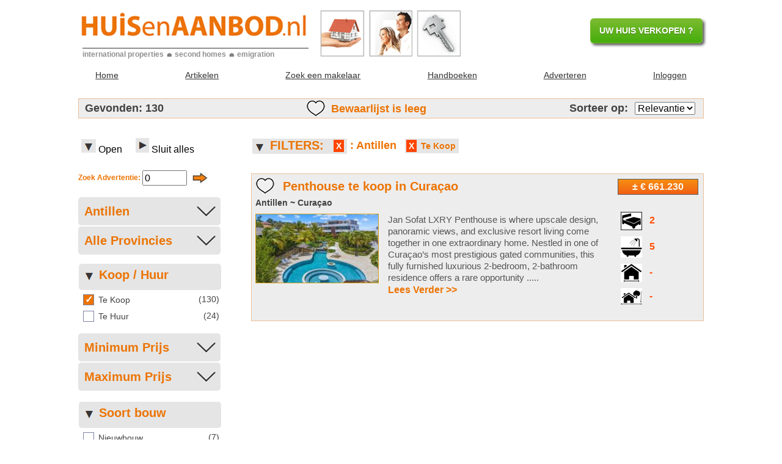

--- FILE ---
content_type: text/html
request_url: https://www.huisenaanbod.nl/index.php?p=search&sLand=Antillen&sProv=&sRegio=&sPlaats=&Koophuur=K&order=&lan=NL&det=i*zo*&loc=ANT::::::;&pag=5
body_size: 78050
content:
                        <!doctype html>	
	<html lang="nl">
	<head>	
	<meta name="viewport" content="width=device-width, initial-scale=1.0">
	<base href="https://www.huisenaanbod.nl">
	<link rel="stylesheet" href="settings.css?v=1.6" type="text/css">	
	
	<script>		
		function setCookie(c_name,value,exdays){
			var exdate=new Date();
			exdate.setDate(exdate.getDate() + exdays);
			var c_value=escape(value) + ((exdays==null) ? "" : "; expires=" + exdate.toUTCString()) + "; Path=/" + "; SameSite=Lax";
			document.cookie=c_name + "=" + c_value;
		}
		
		function setCookieGlobal(c_name,value,exdays){
			var exdate=new Date();
			exdate.setDate(exdate.getDate() + exdays);
			var c_value=escape(value) + ((exdays==null) ? "" : "; expires=" + exdate.toUTCString()) + "; domain=.huisenaanbod.nl; path=/" + "; SameSite=Lax";
			document.cookie=c_name + "=" + c_value;
		}	
	</script>
		
		<!-- Google tag (gtag.js) -->
		<script async src="https://www.googletagmanager.com/gtag/js?id=G-M0YT0RY67P"></script>
		<script>
		  window.dataLayer = window.dataLayer || [];
		  function gtag(){dataLayer.push(arguments);}
		  gtag('js', new Date());
		
		  gtag('config', 'G-M0YT0RY67P');
		</script>

		<script>
			var _gaq = _gaq || [];
			_gaq.push(['_setAccount', 'UA-1932059-1']);
			_gaq.push(['_trackPageview']);
			
			(function() {
			var ga = document.createElement('script'); ga.type = 'text/javascript'; ga.async = true;
			ga.src = ('https:' == document.location.protocol ? 'https://ssl' : 'http://www') + '.google-analytics.com/ga.js';
			var s = document.getElementsByTagName('script')[0]; s.parentNode.insertBefore(ga, s);
			})();
		</script>
	<script async src="https://pagead2.googlesyndication.com/pagead/js/adsbygoogle.js"></script><script>setCookie('session','1696571395',100);</script>        <script>setCookie('mijnlijst','97711793',365+365+365+365+365);</script>	<meta charset="windows-1252">		<!-- <meta charset="utf-8"/> -->
	<title>	130 x Huizen te koop Antillen - HUISenAANBOD.nl </title> 
	<META name="description" CONTENT="Huizen te koop Antillen: 130 x Woningaanbod - Totaal te koop in Antillen: 130 huizen bij HUISenAANBOD.nl">
	<META name="keywords"    CONTENT="Huizen kopen in Antillen, huis kopen Antillen , woningaanbod Antillen, huizen te koop in Antillen, vakantiehuizen Antillen, huizen in Antillen, wonen in Antillen, huis in , woning in , emigreren Antillen, koopwoningen , vakantiewoning Antillen, huisje Antillen, vakantiehuis, koophuizen, makelaars, kopen, huren, verkopen, verhuren, makelaar, onroerend goed"> 

	<script>
	function getCookie(c_name) {
		var c_value = document.cookie;
		var c_start = c_value.indexOf(" " + c_name + "=");
		if (c_start == -1) {
		  c_start = c_value.indexOf(c_name + "=");
		}
		if (c_start == -1) {
		  c_value = null;
		}
		else {
			c_start = c_value.indexOf("=", c_start) + 1;
			var c_end = c_value.indexOf(";", c_start);
			if (c_end == -1) {
				c_end = c_value.length;
			}
			c_value = unescape(c_value.substring(c_start,c_end));
		}
	return c_value;
	}
	function herstel_search_titel_pijl(titelname, titelimage) {
		
		
	    var imageEle = document.getElementById(titelname);
		if (titelimage == '<img src="/afb/arrow_down_grey.gif" alt="arrow down">' || titelimage == null) {
	    	imageEle.innerHTML = '<img src="/afb/arrow_down_grey.gif" alt="arrow down">';
		}
		else {
	    	imageEle.innerHTML = '<img src="/afb/arrow_right_grey.gif" alt="arrow right">';
		}
	}
	function herstel_search_body_block(windowname, windowstate) {    
	    var ele  = document.getElementById(windowname);
	    
	    if (windowstate == "none") {
			 ele.style.display = "none";
	    }
	    else {
		    if (windowname == "uitklapdeel_filt") {
	        	ele.style.display = "inline";
		    }
		    else {
	        	ele.style.display = "block";
		    }
	    }
	    
	    if (windowname == "uitklapdeel_filt") {
	    	var ele2 = document.getElementById('uitklapdeel_filt2');
	    	//document.getElementById("output_1").innerHTML = "ele: "+windowname+": "+windowstate; 	// exit(0);
		    if (windowstate == "none") {
				ele2.style.display = "inline";	/*table-row */
		    }
		    else {
				ele2.style.display = "none";
		    }
	    }
	}
	</script>
	<script>	 
			window.onload = init;
			
			function init(){
				/*
				var AutoON_Bz = getCookie('AutoON_Bz');
				if (AutoON_Bz == null) {					
					setCookie('AutoON_Bz','1',90);
				}
				var AutoON_Lg = getCookie('AutoON_Lg');
				if (AutoON_Lg == null) {					
					setCookie('AutoON_Lg','1',90);
				}
				*/
				checkCookie();
			}
	</script>
	
	<script src="https://ajax.googleapis.com/ajax/libs/jquery/1.6.2/jquery.min.js"></script><script src="js/msdropdown/jquery.dd.min.js"></script> 
<link rel="stylesheet" type="text/css" href="css/msdropdown/dd.css" /> 

<script>
	function scrollToTop() {
		$('html, body').animate({scrollTop:0}, 'slow');
	}
</script>

	<style> 
		.header_main_inner {
			display: inline-table;
		}	
		#top_message_1 {
			position: relative; top:22px;
			font-size: 16px;
			float: right;
			max-width:  400px;
			max-height: 100px;
			font-weight: bold;
			color: #FF4E04;
		}
		#top_message_2 {
			position: relative; top:20px;
			font-size: 16px;
			float: right;
			max-width:  220px;
			max-height: 100px;
			font-weight: bold;
			color: #FF4E04;
		}
		@media screen and (max-width: 1000px) {			/* ivm bannersize 320 x 50 */	
			#top_message_1 {
				display: none;
			}
			#top_message_2 {
				display: none;
			}
		}
		
		@media screen and (max-width: 570px) {	
			.dd .ddTitle .ddlabel{
				float: right;
				color: white;
				font-size: 16px;
				text-decoration: none;
			}
			.ddcommon .ddTitle { min-width: 272px; }
			#webmenu { width: 180px; }
			#webmenu_child { min-width: 272px; }
			.dd .ddChild li  { background-color: #EC7404; }
			.dd .ddChild li .ddlabel { color: black; font-size: 16px;  }
			.dd .ddChild li.selected { background-color: #EC7404; }
			.dd .ddChild li {padding:5px; border-bottom:1px solid #FFF; } 
		}
	</style>	<!-- Google, jquery 1.6.2 -->
	<link href="https://fonts.googleapis.com/css?family=Kalam&display=swap" rel="stylesheet">
	
	
	<style> 
		
		.linker-deel {
    		display: flex;					display: -webkit-flex;
    		flex: 3;						-webkit-flex: 3;
    		margin-right: auto;
		}
		.rechter-deel {		
    		flex: 2;						-webkit-flex: 2;
    		margin-left: 50px;	
    	}
		.centreer {
			text-align: center;
			margin-left: auto;
  			margin-right: auto;
		}
		.dubbele_streep {			
			border-bottom: 3px double #8c8b8b;
			padding-bottom: 10px;
		}
		#pijl_omhoog {
			/*	display: none;*/
		}
		.display_none {
			display: none;
		}	
    	
		#pagina {
			width: 97%;
			max-width: 1024px;
			margin: 10px auto 10px auto;
			padding: 0px;
			text-align: left; 
		}
					
		#body-title h1 {
			color:#000;
		}
		#logo_sRnr {
			text-align: center;
		}
		#pagina_body {
    		display: flex;					display: -webkit-flex;
    		align-items: flex-start;		-webkit-align-items: flex-start;;
		}
		#pagina_body .linker-deel {			
			flex-wrap: wrap;				-webkit-flex-wrap: wrap;
		}  	
		#body_left {
			font-size: 14px;
			max-width: 233px;
			width: 100%;
			line-height:140%;
		}
		#body_left_BWL {	
			display: none;
		}
		
		#body_right {
			/*max-width: 740px;  06-03-2017 Uitgezet omdat bij Internet Explore 11 alles naar rechts was verschoven*/
			width: 100%;
			padding: 0 0 30px 0;
		}
		#body_right p {
			font-size: 85%;
			font-family: Verdana, Arial, Helvetica, sans-serif;
		}
		#linker_filters {
			width: 233px;
		}
		
		#filters_instellen, #verlaat_filters, #ga_naar_boven {
			display: none;
		}
		
		.tab_space0_pad0 {
			border: 0px outset #000;
			border-spacing: 0px;
		}
		.tab_space0_pad0 td {
			padding: 0px;
		}
		.pag_nav_blok_25_30 {
			 width:  25px;
			 height: 30px;
		}
		.pag_nav_blok_30_30 {
			 width:  30px;
			 height: 30px;
			 text-align: center;
		}
		.pag_nav_blok_35_30 {
			 width:  35px;
			 height: 30px;
			 text-align: center;
		}
		.pag_nav_blok_47_30 {
			 width:  47px;
			 height: 30px;
			 text-align: center;
		}
		.pag_nav_blok_50_30 {
			 width:  50px;
			 height: 30px;
			 text-align: center;
		}
		.pag_nav_blok_30_30 a {
			 color: #000;
			 text-decoration: none;
		}
		.pag_nav_blok_35_30 a {
			 color: #000;
			 text-decoration: none;
		}
		.pag_nav_blok_47_30 a {
			 color: #000;
			 text-decoration: none;
		}
		.pag_nav_blok_50_30 a {
			 color: #000;
			 text-decoration: none;
		}
		.pag_nav_blok_3 { width:  3px; }
		.nav_zwart { color: #000; }
		.nav_grijs { color: #A8A8A8; }
		
		.backgrd_small_grey   { background-image: url(afb/pagenr_grijs_klein.gif);  }
		.backgrd_small_actual { background-image: url(afb/pagenr_oranje_klein.gif); }
		.backgrd_big_grey     { background-image: url(afb/pagenr_grijs_groot.gif);  }
		.backgrd_big_actual   { background-image: url(afb/pagenr_oranje_groot.gif); }
		
		
		.BWL_verbergen {
			max-width: 350px;
			margin: 5px 5px 15px 0px;
		}
		.BWL_verbergen_link {
			max-width: 250px;
			font-size: 18px;
			cursor: pointer;
			text-decoration:underline;
		}
		#BWL_verwijderd {
			text-align: right;
			margin-bottom: 10px;
		}
		.BWL_txt {
			display: inline;
			position:relative;top:2px;
			margin-left: 10px;
		}
		.BWL_sort_txt {
			display: inline;
		}
		.BWL_nr, .BWL_nr0 {
			display: inline;
			position:relative;top:2px;
			margin-left: 6px;
		}
		.BWL_nr0 {
			display: none;
		}
		.BWL_hart img {
			vertical-align:middle;
		}		
		
		#snelcode_nm { font-size: 12px; color:#EC7404; font-weight:bold; }
		#snelcode_input { height:19px; max-width: 65px; }
		/* hide the up and down buttons <input type=number ..>*/
		input[type="number"] {
		  -moz-appearance: textfield;
		}
		input[type="number"]::-webkit-inner-spin-button, 
		input[type="number"]::-webkit-outer-spin-button { 
		  -webkit-appearance: none; 
		  margin: 0; 
		}
		
		.debug {font-size: 14px; color:red; font-weight:bold;}
	
/*------------- EINDE ALG STYLES -------------*/
	
		
	#uitklapdeel_filt, #uitklapdeel_oc, #uitklapdeel_ot, #uitklapdeel_kh, #uitklapdeel_nb, #uitklapdeel_slp, #uitklapdeel_bad, #uitklapdeel_wopp, #uitklapdeel_gopp, #uitklapdeel_Bz, #uitklapdeel_Lg, #uitklapdeel_Age, .headerDivImg, #headerDivImgF, .titleTextImg { 
		font-family:Verdana, Arial, Helvetica,sans-serif; font-size:14px; 
	}	
	
	#imageDivLink_filt, #imageDivLink_oc, #imageDivLink_ot, #imageDivLink_kh, #imageDivLink_nb, #imageDivLink_slp, #imageDivLink_bad, #imageDivLink_wopp, #imageDivLink_gopp, #imageDivLink_Bz, #imageDivLink_Lg, #imageDivLink_Age { float: left; position:relative; top: 2px;}	
	
	#imageDivLink_OpenALL, #imageDivLink_CloseALL { vertical-align: bottom; position:relative; top: -2px; margin-left: 0px;
    padding: 9px 13px 3px 5px;}		/*  margin-left: 36px;	padding: 9px 17px 3px 17px;  */
	
	.headerDivImg  { width:225px; background:#E5E5E5; border-radius:5px; margin: 6px 5px 7px 5px; padding:6px 3px 5px 5px; float:left; position:relative; left: -7px;}
	
	#headerDivImgF { height: 25px; display:inline; background:#E5E5E5; border-radius:0px; margin: 13px 5px 0px 2px; padding:0px 0px 0px 0px; float:left; position:relative; left: 0px; top: 0px;}
	
	.titleTextImg { float:left; color:#FF4500; padding: 1px 55px 1px 5px; }
	.titleTextImg2 { float:left; color:#FF4500; padding: 1px 30px 1px 5px; }
	.titleTextImg3 { float:left; color:#FF4500; padding: 1px 0px 1px 5px; }
	
	#uitklapdeel_kh, #uitklapdeel_oc, #uitklapdeel_ot, #uitklapdeel_nb, #uitklapdeel_slp, #uitklapdeel_bad, #uitklapdeel_wopp, #uitklapdeel_gopp, #uitklapdeel_Bz, #uitklapdeel_Lg, #uitklapdeel_Age { 
		font-size:12px; line-height: 18px; width:223px; margin: 10px 10px 5px 5px; display:none;
	}	
	#uitklapdeel_filt2 {
		font-size:12px; line-height: 18px; width:225px; display:none;
	}
	#active_filters { white-space: nowrap; color: #000;	}
	
		h1 		{ color:orange; text-align:center; }
		.center { color:orange; text-align:center; }
	
		
    	#gevonden_balk {		
    		font-size: 18px;	
			border: 1px solid #ecbf99;		/* grijs */
    		font-weight: bold;
    		margin-bottom: 20px;
    		padding: 2px 10px 2px 10px;
			background-color: #EDEDED;		/* licht grijs */
		}
    	#gevonden_balk a {		
    		font-size: 18px;	
    	}
    	#gevonden_balk_sorttxt {
    		display: inline-block;
    	}
    	#gevonden_balk_sorttxt form {
    		display: inline-block;
    		position: relative; z-index:1;
    		padding: 8px 8px;
    		margin: -7px -7px;
    	}
    	#gevonden_balk_pijl a {	
    		display: inline-block;
    		position: relative; z-index:1;
    		padding: 8px 8px;
    		margin: -7px -7px;	
    		font-size: 20px;	
			font-weight:bold; 
			position:relative; bottom: 2px; left: 5px;
    	}
		#gevonden_balk_links {
    		display: flex;					display: -webkit-flex;	
			justify-content: space-between;	-webkit-justify-content: space-between;		
    		align-items: center;			-webkit-align-items: center;	
		}    	
		#toon_BWL {
			display: none;
		}
    	#logo_1_mak {
    		background-color: #FFF;	
    	}
				
		.knoptekst	{
			font-size:14px; 
			font-weight:bold; 
			padding: 5px 10px;
			background: #C1FFC1; 			/* licht groen */
			border-radius: 5px; 			/* float:right; */
		} 
		
		input[type="checkbox"], input[type="radio"] {
		  display: none;					/* Zet de normale checkbox uit*/
		}
		input[type="checkbox"] + label:before, input[type="radio"] + label:before {
		  border: 1px solid #7f83a1;
		  content: "\00a0";
		  display: inline-block;
		  font: 16px/1em sans-serif;
		  height: 16px;
		  margin: 0 .25em 0 0;
		  padding: 0;
		  vertical-align: top;
		  width: 16px;
		}
		input[type="checkbox"]:checked + label:before, input[type="radio"]:checked + label:before {
		  background: #EC7404;					/* Oranje */
		  color: #fff;							/* Witte invulling */
		  content: "\2713";						/* Vinkje */
		  text-align: center;
		  font-weight: bold;					/* Extra dik */
		}
		label {
	 		display:block; 
	 		cursor: pointer;
	 		padding:4px 0px 4px 0px;		/* Horizontale afstand tussen de labels*/
	 		margin:0px;
		}	
		label.checked {
	 		/*font-weight:bold;*/
		}
		
		.formsearch {
		    max-width: 100px;
		    font: 13px "Lucida Sans Unicode", "Lucida Grande", sans-serif;
		}
		.formsearch li {
			width: 233px;
		    padding: 0;
		    display: block;
		    list-style: none;
		    margin: 0px 0 0 0;
		}
		.formsearch label {
		    font-size: 14px;
		    margin: 0 0 3px 0;
		    padding:0px;
		    display:block;
		    font-weight: bold;
		}
		
		.formsearch select{
		    box-sizing: border-box;		-webkit-box-sizing: border-box;		-moz-box-sizing: border-box;
		    border: none;
		    padding: 10px;
		    margin:0px;
		    -webkit-transition: all 0.30s ease-in-out;
		    -moz-transition: all 0.30s ease-in-out;
		    -ms-transition: all 0.30s ease-in-out;
		    -o-transition: all 0.30s ease-in-out;
		    outline: none;  
		    border-radius:5px;
		    cursor: pointer;		
			appearance: none;	-moz-appearance: none;	-webkit-appearance: none;	    
		    color: #EC7404;
		    line-height: 130%;
		    font-weight: 600;
		}	
		
		.fs_arrow select{
			background: url(/afb/pijl_down_open_30.jpg) 97% / 15% no-repeat #E5E5E5;	
		}
		.fs_size20 select{	
		    font-size: 20px;
		}		
		.fs_bg_E5E5E5 select{
		    background:#E5E5E5;
		}
		
		.formsearch select:focus {
		    -moz-box-shadow: 0 0 8px #EC7404;
		    -webkit-box-shadow: 0 0 8px #EC7404;
		    box-shadow: 0 0 8px #EC7404;
		    border: 1px solid #EC7404;
		}
		.formsearch .field-select {width: 100%;}
		.formsearch optgroup {font-size:18px; color: #EC7404; }	
		.formsearch option {font-size:18px; color:#000;}
	
		.FilterHeader {
			font: 20px/100% sans-serif;
	    	color: #EC7404;
	    	line-height: 130%;
	    	font-weight: 600;
			position:relative; left: -5px; top: -2px;
		}
		.FilterItem {
	    	font-family: Verdana, Arial, Helvetica,sans-serif;
			font-size: 14px;
	    	line-height: 140%;
		}
		.FilterNr {
			float: right; 
			font: 14px/1em sans-serif;
			line-height: 120%;
		}
		#zoekpad_show {
			max-width: 750px;
			padding-bottom: 20px;
		}
		
		#zoekpad_show h1 ,a , zoekpad_text {
			font-size: 16px;    		
			line-height: 190%;
			color: #EC7404;
			text-align: left;
		}
		#zoekpad_show a {
		/*	padding: 5px 3px 6px 3px;	 Ruimte om compleet filterblokje */
		}
		#zoekpad_reset {
			/*vertical-align: middle;*/
			position:relative; right: 5px; top: 1px;
		}
	    	
		.Nwrap {
			display: inline-block;
			white-space: nowrap;
			padding: 2px;		/* Regelafstand tussen vert. filters*/
		}		
    	.Nwrap :hover {
    		background-color: #FF4500;			/* Oranjerood */
    		color: white;
    	}
		.zoekpad_X {
			font-size: 14px;  
			color: white;
			text-align:center;
			padding: 2px 0px 2px 4px;
			border: 2px solid #E5E5E5;
			background-color: #FF4500;			/* Oranjerood */
		}
		.zoekpad_text {
			font-size: 14px;    		
			line-height: 190%;
			color: #EC7404;
	    	background-color: #E5E5E5;			/* licht grijs donkerder */
			padding: 2px 3px 2px 3px;
			border: 2px solid #E5E5E5;
		}
		#zoekpad_landnaam {
			font-size: 18px;  
		}
		
		.aan_uit {
			font-size:14px; 
			color: #000; 
			font-weight:bold; 
			text-decoration:underline;
			cursor: pointer;
		}
		.Zoek_Direct {
		    font-size: 14px;
		    font-family: Verdana, Geneva, Arial, Helvetica, sans-serif;
		    color: #000;
		    float: right;    
		    margin-bottom: 8px;
		}
		.AutoON_bottom {
		  display: flex;	   		  display: -webkit-flex;
	      align-items: center;			-webkit-align-items: center;
		  justify-content: space-between;	-webkit-justify-content: space-between;
		  /*position:relative; top: 5px;*/
		  padding: 6px 0px 9px 0px;;
		}	
		.inline {display:inline;}

    				
		.adv_body { 
			/*display: none;*/
			border: 1px solid #ecbf99;
			padding: 5px 5px 5px 6px;
			background-color: #EDEDED;			/* licht grijs */
		}	
		.adv_body_prio_Picture { 
			font-family: 'Kalam', cursive;	
		    font-size: 22px;
		}			
		.adv_body_prio { 
			border: 3px solid #EC7404;
			padding: 5px 5px 5px 6px;
			background-color: #fff0db;			/* licht oranje */
		}
		.adv_titel { 
			line-height:120%;
			margin: 0px 155px 10px 45px;
			position:relative; top: 3px;
			color : #EC7404;		/* Oranje */
		}
		.adv_titel_tips { 
			line-height:120%;
			margin: 0px 155px 10px 0px;
			position:relative; top: 3px;
			color : #EC7404;		/* Oranje */
		}
		.adv_titel_link{ 
			font-size: 20px;
			line-height: 120%;
		}
		.adv_locatie h3 {
			font-size: 14px;
			margin: 0px 0px 10px 0px;
			text-align: left;
		}
		.adv_foto { 
			float: left;
			width: 100%;
			max-width: 200px;
			border: 1px solid #d4a017;
		/*	height: auto;*/
		/*	min-height: 150px;
			max-height: 180px; */
			margin: 0px 15px 5px 0px;
		}	
		.adv_tekst { 
			text-align: left;
			line-height:140%;
			color: #555555;			/* Grijs */
			padding: 0px 15px 5px 5px;
		}		
		.tip_cat { 
			color : #EC7404;		/* Oranje */
			font-size: 20px;
			line-height: 120%;
		}

		.adv_tekst_link { 
			font-size: 15px;
			line-height: 130%;
			color: #555555;			/* Grijs */
		}
		.adv_hartje { 
			float: left;
			padding: 1px 5px 0px 1px;
			max-height: 30px;
		}	
		.adv_hartje a {  
			display: inline-block;     
			position: relative;    
			z-index: 1;     
			padding: 8px 4px;     
			margin: -8px -4px; 
		}	
		.adv_prijs { 
			float: right;
			font-size: 16px;
			min-width: 120px;		/* 225 */
			font-weight: bold;
			text-align: center;
			margin: 3px 3px 3px 5px;
			padding: 3px 5px 3px 5px;
		}	
		.adv_wis { 
			float: right;
			min-width: 18px;	
			font-size: 14px;  
			font-weight: bold;			
			color: white;
			text-align: center;
			padding: 0px 1px 0px 3px;
			margin: 1px 2px 2px 3px;
			background-color: #FF4500;			/* Oranjerood */			
			position:relative; top: -6px; right: -7px;
		}	
		.adv_specs { 
			float: right;
			color: #FF4E04;			/* Oranje */
			text-align: left;
			margin: 3px 2px 0px 15px;
			padding: 3px 2px 0px 5px;
			position:relative; bottom: 15px;
		  /*	background-color: #C6E2FF; */
		}	
		.adv_specs td { 
			font-size: 16px;
			padding: 4px;
			min-width: 120px;
		}
		.adv_specs img { 
			vertical-align: middle;
		}
		.relnr_logo { 
			max-width: 300px;
			max-height: 180px;
			margin: 10px 15px 5px 10px;
		}	
		blink {
		  -webkit-animation: blink 1s steps(2, start) 3;
		  -moz-animation:    blink 1s steps(2, start) 3;
		  -o-animation:      blink 1s steps(2, start) 3; 
		  animation:         blink 1s steps(2, start) 3;
		}		
		@-webkit-keyframes  blink { to { visibility: hidden; } }
		@-moz-keyframes     blink { to { visibility: hidden; } }
		@-o-keyframes       blink { to { visibility: hidden; } }
		@keyframes          blink { to { visibility: hidden; } }
			
		.zoek_op_kaart {
			position:relative; top: 4px;
		}		
		
		.omlaag5 {
			position:relative;top:5px;
		}

/*------------- @media ALG-STYLES -------------*/
		
		@media screen and (max-width: 825px) {	/* Geen ruimte meer voor filter */
			.rechter-deel {		
	    		margin-left: 0px;	
	    	}
    	
			#body_left {	
				display: none;
			}
			#body_right {
				max-width: 900px;
			}
			#body_left{
				margin-top: 20px;
			}
			#body_right {
				margin-top: 10px;
			}
			#filters_instellen {
				display: block;
				margin-bottom: 15px;
				position: relative; top: 0px;
			}
			#verlaat_filters {
				font-size: 16px;
				text-align: center;
				text-decoration: underline;
				line-height: 25px;
				display: block;
	 			cursor: pointer;
				margin-bottom: 25px;
			}	
			#zoekpad_dubbelepunt {
				font-size: 14px;  
				display: none;
			}
			#zoekpad_landnaam {
				font-size: 14px;  
			}
			#headerDivImgF {
				display: none;
			}
			.zoekpad_X {
				font-size: 11px; 
			}
			.zoekpad_text {
				font-size: 11px; 
			}
		
			#ga_naar_boven {
				font-size: 16px;
				font-weight: 700;
				max-width: 233px;
				display: block;
				margin-bottom: 25px;
			}	
			
			.flow-left {
				width: 95%;
			}
	    	#zoekpad_show h1 {
	    		font-size: 14px;    		
				line-height: 180%;
	    	}	
			.zoek_op_kaart {
				display: none;
			}
			
			/* Linker filterkolom breder maken*/
			#body_left {
				max-width: 253px;			/* was 233 */
			}
			#linker_filters {
				width: 253px;				/* was 233 */
			}
			.formsearch li {
				width: 253px;				/* was 233 */
			}
			.headerDivImg  { 
				width: 244px;				/* was 220 => 225 */
			}
			#uitklapdeel_filt2 {
				width: 244px;				/* was 220 => 225 */
			}		
			#uitklapdeel_kh, #uitklapdeel_oc, #uitklapdeel_ot, #uitklapdeel_nb, #uitklapdeel_slp, #uitklapdeel_bad, #uitklapdeel_wopp, #uitklapdeel_gopp, #uitklapdeel_Bz, #uitklapdeel_Lg, #uitklapdeel_Age { 
				width:241px;				/* was 217 => 223 */
			}	
	    	#gevonden_balk_pijl a {	
				position:relative; bottom: 0px; left: 5px;
	    	}
	    	#gevonden_balk_sorttxt {
				position:relative; bottom: 3px;
	    	}
	    	.Google_ad_div {
				text-align: left;
	    		min-height: 280px;
	    	}
		}
				
		@media screen and (max-width: 1000px) {				
			#body-title {
    			display: block;				/* Niet meer naast elkaar maar onder elkaar*/
    			display: -webkit-block;
			}
		}
		
		/*---------HAMBURGER ICON------*/
		@media screen and (max-width: 550px) {	
			#body-title {
				position: relative; top: 15px;
			}	
			#body-title h1 {
				font-size: 16px;
			}
			#headerDivImgF {
				margin: 9px 5px 0px 2px;
			}
			.BWL_txt, .BWL_sort_txt {
				display: none;
			}
			.BWL_nr0 {
				display: inline;
			}
		}
			
		@media screen and (max-width: 300px) {	
			#gevonden_balk_links {		
	    		font-size: 12px;	
			}
    		#gevonden_balk a {	
	    		font-size: 12px;	
			}		
		}
			
		@media(min-width: 416Px) { 
			.Google_ad_responsive { 
				width: 336px;  
				padding: 8px 8px 8px 0px;
				vertical-align: top;
			}
		}
		@media(max-width: 415px) { 
			.Google_ad_responsive { 
				width: 320px;  
				padding: 8px 8px 15px 2px;
			}
		}
				
		@media(min-width: 1050Px) { 
			.Other_ad_large { 
				width: 728px; height: 200px; 
				padding: 8px 8px 8px 0px;
				vertical-align: top;
			}
			.Other_ad_small { 
				display: none;
			}
		}
		@media(max-width: 1049px) { 
			.Other_ad_large { 
				display: none;
			}
			.Other_ad_small { 
				width: 350px; height: 300px; 
				padding: 8px 8px 15px 2px;
			}
		}
				
		@media(min-width: 1050Px) { 
			.Other_ad_large_90 { 
				width: 728px; height: 90px; 
				padding: 8px 8px 8px 0px;
				vertical-align: top;
			}
			.Other_ad_small_90 { 
				display: none;
			}
			.Other_ad_small_336_280 { 
				display: none;
			}
		}
		@media(max-width: 1049px) { 
			.Other_ad_large_90 { 
				display: none;
			}
			.Other_ad_small_90 { 
				width: 350px; height: 90px; 
				padding: 8px 8px 25px 2px;
			}
			.Other_ad_small_336_280 { 
				width: 336px; height: 280px; 
				padding: 8px 8px 15px 2px;
			}
		}
		

/*------------- @media SPEC-STYLES -------------*/
		
		@media screen and (max-width: 550px) {	
			#toon_BWL {
				display: block;	
	    		font-size: 18px;	
	    		font-weight: bold;
				text-align: center;
				margin-top: 25px;
	    		padding: 2px 10px 2px 10px;
				background-color: #ffffff;		/* licht grijs */
			}
			.adv_tekst { 
				float: left;
			}
			.adv_titel { 
				display: block;
			}
		}			
		@media screen and (max-width: 660px) {
			#gevonden_balk_links {		
	    		font-size: 14px;	
			}
    		#gevonden_balk a{	
	    		font-size: 14px;	
			}
			.BWL_txt, .BWL_nr, .BWL_nr0  {
				position:relative;top:0px;
			}
			.BWL_hart img {
				max-width: 20px;
				position:relative;top:0px;
			}
		}
		@media screen and (max-width: 415px) {	
			.adv_foto { 
				max-width: 400px;
			}
			.adv_specs { 
				display: none;
			}
		}
		@media screen and (max-width: 375px) {	
			.adv_foto { 
			/*	max-width: 140px;*/
			}
		}

	</style>
	
		
</head>	
<body> <A id="top"></A><div id="pagina">	

    <header class="header_main">
      <div class="header_main_inner">
        <div class="header_main_box1">
	 		<a href="https://www.huisenaanbod.nl/index.php"><img class="header_main_logo1" src="https://www.huisenaanbod.nl/afb/ha_logo_plain_374_44.jpg" alt="Logo HUISenAANBOD.nl"></a>
	 		<div class="header_main_hr"></div>
	 		<div class="header_main_textline">
		 		<span class="header_main_text1a">international properties</span>
		 		<span class="header_main_text1b">realty</span>
		 		<img class="header_main_bullit" src="https://www.huisenaanbod.nl/afb/ha_logo_huis_grijs_12_12.jpg" alt="logo">
		 		<span class="header_main_text2">second homes</span>
		 		<img class="header_main_bullit" src="https://www.huisenaanbod.nl/afb/ha_logo_huis_grijs_12_12.jpg" alt="logo">
		 		<span class="header_main_text3">emigration</span>
	 		</div>
 		</div> 		
 		
 		<img class="header_main_pic1" src="https://www.huisenaanbod.nl/afb/ha_logo_foto1_73_78.jpg" alt="logo">
 		<img class="header_main_pic2" src="https://www.huisenaanbod.nl/afb/ha_logo_foto2_73_78.jpg" alt="logo">
 		<img class="header_main_pic3" src="https://www.huisenaanbod.nl/afb/ha_logo_foto3_73_78.jpg" alt="logo">
	    
	    <!--<span id="top_message_1"> U kunt nu ook zoeken op: Zeezicht </span>  	--> 
	    
	<span id="top_message_2"> <a href="/nl/Adverteren_bij_HUISenAANBOD/"  class="button size14_bold groen">UW HUIS VERKOPEN ?</a> </span>	 		
        <!-- hamburger icon-->
        <a id="menu" class="header_main_menu">
          <svg xmlns="http://www.w3.org/2000/svg" viewBox="0 0 24 24">
            <path d="M2 6h20v3H2zm0 5h20v3H2zm0 5h20v3H2z"/></svg>
        </a>
        
      </div>
    </header>
    
    

    <nav id="nav_part" class="nav">
      <ul class="nav__list"><li class="nav__home"><a href="https://www.huisenaanbod.nl/index.php">		Home</a></li><li class="nav__artk"><a href="https://www.huisenaanbod.nl/nl/Redactionele_artikelen/">	Artikelen</a></li><li class="nav__zmak"><a href="https://www.huisenaanbod.nl/index.php?p=zoekmakelaar">		Zoek een makelaar</a></li><li class="nav__aanb"><a href="https://www.huisenaanbod.nl/index.php?p=Woningaanbod">		Woningaanbod</a></li><li class="nav__shop"><a href="https://www.huisenaanbod.nl/index.php?p=Handboek_Buitenlands_Onroerend_Goed">		Handboeken</a></li><li class="nav__advt"><a href="https://www.huisenaanbod.nl/index.php?p=adverteren">		Adverteren</a></li> <li class="nav__login"><a href="https://www.huisenaanbod.nl/index.php?p=inloggen_start">		Inloggen</a></li></ul>
    </nav>			<!-- EINDE  home_main_header.inc	-->
<div id="body-title" class="bg_grijs_licht1">		<!-- Gevonden balk - Gevonden: -->
<div id="gevonden_balk">
			  <div id="gevonden_balk_links">
			  	<span><span class="nowrap">Gevonden:</span> 130 </span><span class="oranje_solid"><span class="BWL_hart"><img src="afb/hart_leeg_zwart_30.jpg" alt="Mijn Bewaarlijst"></span><span class="BWL_txt">Bewaarlijst is leeg</span><span class="BWL_nr0">(0)</span></span><div><span class="BWL_sort_txt">Sorteer op: &nbsp;</span><div id="gevonden_balk_sorttxt"><form name=formOrder action="index.php?p=search&sLand=Antillen&sProv=&sRegio=&sPlaats=&Koophuur=K&order=&lan=NL&det=i*zo*&loc=ANT::::::;" method=post><ul><li><select name=fOrder class="field-select" onchange=javascript:go_formOrder();><option selected value="1">Relevantie</option><option value="1">Prijs</option><option value="2">Plaats</option><option value="3">Slaapk.</option><option value="4">Badkam.</option><option value="5">Woonopp</option><option value="6">Perceel</option><option value="7">Datum</option></select></li></ul></form></div><span id="gevonden_balk_pijl"><a href="index.php?p=search&sLand=Antillen&sProv=&sRegio=&sPlaats=&Koophuur=K&order=D&lan=NL&det=i*zo*&loc=ANT::::::;"></a></span></div></div></div><div class="float_CLR"></div></div>
	<div id="logo_sRnr">	
	</div>

<div id="pagina_body">	
	
<div id="body_left" class="linker-deel">
	<div id="verlaat_filters" onclick="javascript:display_LR('R');">Verlaat fiter-pagina<br>zonder opslaan</div>
	<div id="linker_filters">
<p><a id="imageDivLink_OpenALL" class="zwart" href="javascript:toggleOpenALL();" rel="nofollow">
	<img src="/afb/arrow_down_grey.gif" alt="arrow down"> Open</a><a id="imageDivLink_CloseALL" class="zwart"  href="javascript:toggleCloseALL();" rel="nofollow">
	<img src="/afb/arrow_right_grey.gif" alt="arrow right"> Sluit alles</a></p><div><form name=formsnelcode action="index.php?p=search&sLand=Antillen&sProv=&sRegio=&sPlaats=&Koophuur=K&order=&lan=NL&det=i*zo*&loc=ANT::::::;" method=post>
		<table style="border-spacing: 0px;"><tr>
		<td style="padding: 0px;" id="snelcode_nm">Zoek Advertentie:&nbsp;</td>
		<td style="padding: 0px;"><input id="snelcode_input" type="number" name="snelcode" value="0"></td>
		<td style="padding: 0px; width: 3px;"></td>
		<td style="padding: 0px;"><a href=javascript:document.formsnelcode.submit();>&nbsp;<img src="afb/pijl_rechts_oranje_klein.jpg" style="position:relative;top:5px; border:none;" alt="arrow right"></a></td>
		</tr></table>
		</form></div><form name=formLand action="index.php?p=search&Koophuur=K&order=&det=i*zo*&lan=NL" method=post><ul class="formsearch fs_arrow fs_size20" style="margin: 16px 0 -4px 0;"><li><input type=hidden name=formLand value=1><select  name=fLand class="field-select" onchange=javascript:go_formLand();><option selected value="ANT">Antillen</option><optgroup label="Populaire landen"><option  value="ES">Spanje &nbsp;&nbsp;(10415)</option><option  value="FR">Frankrijk &nbsp;&nbsp;(4558)</option><option  value="IT">Italië &nbsp;&nbsp;(1915)</option><option  value="PT">Portugal &nbsp;&nbsp;(956)</option><option  value="HU">Hongarije &nbsp;&nbsp;(555)</option><option  value="DE">Duitsland &nbsp;&nbsp;(318)</option><option  value="AT">Oostenrijk &nbsp;&nbsp;(268)</option><option  value="NL">Nederland &nbsp;&nbsp;(246)</option><option  value="BE">België &nbsp;&nbsp;(26)</option><optgroup label="Europa"><option  value="BE">België &nbsp;&nbsp;(26)</option><option  value="BG">Bulgarije &nbsp;&nbsp;(11)</option><option  value="CY">Cyprus &nbsp;&nbsp;(745)</option><option  value="DK">Denemarken &nbsp;&nbsp;(1)</option><option  value="DE">Duitsland &nbsp;&nbsp;(318)</option><option  value="FR">Frankrijk &nbsp;&nbsp;(4558)</option><option  value="EL">Griekenland &nbsp;&nbsp;(706)</option><option  value="HU">Hongarije &nbsp;&nbsp;(555)</option><option  value="IE">Ierland &nbsp;&nbsp;(1)</option><option  value="IT">Italië &nbsp;&nbsp;(1915)</option><option  value="HR">Kroatië &nbsp;&nbsp;(3)</option><option  value="MK">Macedonië &nbsp;&nbsp;(2)</option><option  value="MT">Malta &nbsp;&nbsp;(3)</option><option  value="MNE">Montenegro &nbsp;&nbsp;(40)</option><option  value="NL">Nederland &nbsp;&nbsp;(246)</option><option  value="AT">Oostenrijk &nbsp;&nbsp;(268)</option><option  value="PL">Polen &nbsp;&nbsp;(4)</option><option  value="PT">Portugal &nbsp;&nbsp;(956)</option><option  value="ES">Spanje &nbsp;&nbsp;(10415)</option><option  value="CZ">Tsjechië &nbsp;&nbsp;(4)</option><option  value="TR">Turkije &nbsp;&nbsp;(3603)</option><option  value="SE">Zweden &nbsp;&nbsp;(35)</option><option  value="CH">Zwitserland &nbsp;&nbsp;(3)</option><optgroup label="Buiten Europa"><option  value="RA">Argentinië &nbsp;&nbsp;(1)</option><option  value="BS">Bahama`s &nbsp;&nbsp;(1)</option><option  value="BLZ">Belize &nbsp;&nbsp;(2)</option><option  value="BR">Brazilië &nbsp;&nbsp;(6)</option><option  value="CR">Costa Rica &nbsp;&nbsp;(26)</option><option  value="DOM">Dominic. republiek &nbsp;&nbsp;(857)</option><option  value="SA">Dubai &nbsp;&nbsp;(706)</option><option  value="EG">Egypte &nbsp;&nbsp;(1)</option><option  value="PH">Filippijnen &nbsp;&nbsp;(4)</option><option  value="GD">Grenada &nbsp;&nbsp;(2)</option><option  value="ID">Indonesië &nbsp;&nbsp;(123)</option><option  value="JAM">Jamaica &nbsp;&nbsp;(6)</option><option  value="JP">Japan &nbsp;&nbsp;(1)</option><option  value="CV">Kaapverdië &nbsp;&nbsp;(1)</option><option  value="MA">Marokko &nbsp;&nbsp;(3)</option><option  value="MU">Mauritius &nbsp;&nbsp;(1)</option><option  value="NIC">Nicaragua &nbsp;&nbsp;(1)</option><option  value="PK">Pakistan &nbsp;&nbsp;(1)</option><option  value="PA">Panama &nbsp;&nbsp;(2)</option><option  value="PRY">Paraguay &nbsp;&nbsp;(2)</option><option  value="SN">Senegal &nbsp;&nbsp;(117)</option><option  value="SYC">Seychellen &nbsp;&nbsp;(2)</option><option  value="SR">Suriname &nbsp;&nbsp;(2)</option><option  value="THA">Thailand &nbsp;&nbsp;(9)</option><option  value="ARE">Verenigde Arabische Emiraten &nbsp;&nbsp;(1)</option><option  value="US">Verenigde Staten &nbsp;&nbsp;(1)</option><option  value="ZA">Zuid-Afrika &nbsp;&nbsp;(3)</option></select></li></ul></form><FORM NAME ="formFilt" METHOD ="POST" ACTION ="index.php?p=search&sLand=Antillen&sProv=&sRegio=&sPlaats=&Koophuur=K&order=&lan=NL&det=i*zo*&loc=ANT::::::;"><input type=hidden name=formFilt value=1><ul class="formsearch fs_arrow fs_size20" style="margin: 6px 0 -4px 0;"><li><select name=fProv class="field-select" onchange=javascript:go_formFilt();><option disabled="disabled" selected="selected">Alle Provincies</option><optgroup label="Alle Provincies"><option value="ARU">Aruba &nbsp;&nbsp;(3)&nbsp;</option><option value="BON">Bonaire &nbsp;&nbsp;(10)&nbsp;</option><option value="CUR">Curaçao &nbsp;&nbsp;(112)&nbsp;</option><option value="SAB">Saba &nbsp;&nbsp;(1)&nbsp;</option><option value="STM">Sint Maarten &nbsp;&nbsp;(4)&nbsp;</option></select></li></ul><div style="margin: 6px 0 10px 0;"></div><select id=fCombi name=fCombi style="display:none;"></select><div style="margin: 6px 0 10px 0;"></div><script>setCookie('AutoON_kh','1',90);</script><table><tr><td><div class="headerDivImg">
				    <a id="imageDivLink_kh" href="javascript:toggleArrow('uitklapdeel_kh', 'imageDivLink_kh');"  rel="nofollow">
				    </a>
				    <a class="titleTextImg" href="javascript:toggleArrow('uitklapdeel_kh', 'imageDivLink_kh');" style="text-decoration:none"> &nbsp;<span class="FilterHeader" rel="nofollow">Koop / Huur</span> </a></div><div id="uitklapdeel_kh"> <p id="toggleBoxes_kh" class="aan_uit" style="display: none;">Alles | Geen</p><INPUT type="radio" Name="kh" id="kh0" value="kh0" checked onclick="GoDirect('AutoON_kh','kh','0','1','0')"> 
					<label for=kh0 class="checked">
						<span class="FilterItem">Te Koop</span>
						<span class="FilterNr">(130)</span>
					</label><INPUT type="radio" Name="kh" id="kh1" value="kh1"  onclick="GoDirect('AutoON_kh','kh','0','1','1')"> 
					<label for=kh1 class="">
						<span class="FilterItem">Te Huur</span>
						<span class="FilterNr">(24)</span>
					</label></div></td></tr></table><ul class="formsearch fs_arrow fs_size20" style="margin: 6px 0 -3px 0;"><li><select name=Min class="field-select" onchange=javascript:go_formFilt();><option selected value="">Minimum Prijs</option><option value="10000">Min. € 10.000</option><option value="20000">Min. € 20.000</option><option value="30000">Min. € 30.000</option><option value="40000">Min. € 40.000</option><option value="50000">Min. € 50.000</option><option value="75000">Min. € 75.000</option><option value="100000">Min. € 100.000</option><option value="125000">Min. € 125.000</option><option value="150000">Min. € 150.000</option><option value="175000">Min. € 175.000</option><option value="200000">Min. € 200.000</option><option value="225000">Min. € 225.000</option><option value="250000">Min. € 250.000</option><option value="275000">Min. € 275.000</option><option value="300000">Min. € 300.000</option><option value="325000">Min. € 325.000</option><option value="350000">Min. € 350.000</option><option value="375000">Min. € 375.000</option><option value="400000">Min. € 400.000</option><option value="425000">Min. € 425.000</option><option value="450000">Min. € 450.000</option><option value="475000">Min. € 475.000</option><option value="500000">Min. € 500.000</option><option value="550000">Min. € 550.000</option><option value="600000">Min. € 600.000</option><option value="650000">Min. € 650.000</option><option value="700000">Min. € 700.000</option><option value="750000">Min. € 750.000</option><option value="800000">Min. € 800.000</option><option value="900000">Min. € 900.000</option><option value="1000000">Min. € 1.000.000</option><option value="1250000">Min. € 1.250.000</option><option value="1500000">Min. € 1.500.000</option><option value="2000000">Min. € 2.000.000</option></select></li></ul><ul class="formsearch fs_arrow fs_size20" style="margin: 5px 0 9px 0;"><li><select name=Max class="field-select" onchange=javascript:go_formFilt();><option selected value="">Maximum Prijs</option><option value="10000">Max. € 10.000</option><option value="20000">Max. € 20.000</option><option value="30000">Max. € 30.000</option><option value="40000">Max. € 40.000</option><option value="50000">Max. € 50.000</option><option value="75000">Max. € 75.000</option><option value="100000">Max. € 100.000</option><option value="125000">Max. € 125.000</option><option value="150000">Max. € 150.000</option><option value="175000">Max. € 175.000</option><option value="200000">Max. € 200.000</option><option value="225000">Max. € 225.000</option><option value="250000">Max. € 250.000</option><option value="275000">Max. € 275.000</option><option value="300000">Max. € 300.000</option><option value="325000">Max. € 325.000</option><option value="350000">Max. € 350.000</option><option value="375000">Max. € 375.000</option><option value="400000">Max. € 400.000</option><option value="425000">Max. € 425.000</option><option value="450000">Max. € 450.000</option><option value="475000">Max. € 475.000</option><option value="500000">Max. € 500.000</option><option value="550000">Max. € 550.000</option><option value="600000">Max. € 600.000</option><option value="650000">Max. € 650.000</option><option value="700000">Max. € 700.000</option><option value="750000">Max. € 750.000</option><option value="800000">Max. € 800.000</option><option value="900000">Max. € 900.000</option><option value="1000000">Max. € 1.000.000</option><option value="1250000">Max. € 1.250.000</option><option value="1500000">Max. € 1.500.000</option><option value="2000000">Max. € 2.000.000</option></select></li></ul><script>setCookie('AutoON_nb','1',90);</script><table><tr><td><div class="headerDivImg">
				    <a id="imageDivLink_nb" href="javascript:toggleArrow('uitklapdeel_nb', 'imageDivLink_nb');"  rel="nofollow">
				    </a>
				    <a class="titleTextImg" href="javascript:toggleArrow('uitklapdeel_nb', 'imageDivLink_nb');" style="text-decoration:none"> &nbsp;<span class="FilterHeader" rel="nofollow">Soort bouw</span> </a></div><div id="uitklapdeel_nb"> <p id="toggleBoxes_nb" class="aan_uit" style="display: none;">Alles | Geen</p><INPUT type="checkbox" Name="nb0" id="nb0" value="1"  onclick="GoDirect('AutoON_nb','nb','0','nOR','0')"> 
					<label for=nb0 class="">
						<span class="FilterItem">Nieuwbouw</span>
						<span class="FilterNr">(7)</span>
					</label><INPUT type="checkbox" Name="nb1" id="nb1" value="1"  onclick="GoDirect('AutoON_nb','nb','0','nOR','1')"> 
					<label for=nb1 class="">
						<span class="FilterItem">Bestaande bouw</span>
						<span class="FilterNr">(123)</span>
					</label></div></td></tr></table><script>setCookie('AutoON_oc','1',90);</script><table><tr><td><div class="headerDivImg">
				    <a id="imageDivLink_oc" href="javascript:toggleArrow('uitklapdeel_oc', 'imageDivLink_oc');"  rel="nofollow">
				    </a>
				    <a class="titleTextImg2" href="javascript:toggleArrow('uitklapdeel_oc', 'imageDivLink_oc');" style="text-decoration:none"> &nbsp;<span class="FilterHeader" rel="nofollow">Soort object</span> </a></div><div id="uitklapdeel_oc"> <p id="toggleBoxes_oc" class="aan_uit" style="display: none;">Alles | Geen</p><INPUT type="radio" Name="oc" id="oc0" value="oc0"  onclick="GoDirect('AutoON_oc','oc','*','1','0')"> 
					<label for=oc0 class="">
						<span class="FilterItem">Vrijstaande huizen</span>
						<span class="FilterNr">(72)</span>
					</label><INPUT type="radio" Name="oc" id="oc1" value="oc1"  onclick="GoDirect('AutoON_oc','oc','*','1','1')"> 
					<label for=oc1 class="">
						<span class="FilterItem">Niet Vrijstaand</span>
						<span class="FilterNr">(18)</span>
					</label><INPUT type="radio" Name="oc" id="oc3" value="oc3"  onclick="GoDirect('AutoON_oc','oc','*','1','3')"> 
					<label for=oc3 class="">
						<span class="FilterItem">Ondernemers-object</span>
						<span class="FilterNr">(6)</span>
					</label><INPUT type="radio" Name="oc" id="oc4" value="oc4"  onclick="GoDirect('AutoON_oc','oc','*','1','4')"> 
					<label for=oc4 class="">
						<span class="FilterItem">Project / Resort</span>
						<span class="FilterNr">(13)</span>
					</label><INPUT type="radio" Name="oc" id="oc5" value="oc5"  onclick="GoDirect('AutoON_oc','oc','*','1','5')"> 
					<label for=oc5 class="">
						<span class="FilterItem">Bouwgrond</span>
						<span class="FilterNr">(20)</span>
					</label><INPUT type="radio" Name="oc" id="oc6" value="oc6"  onclick="GoDirect('AutoON_oc','oc','*','1','6')"> 
					<label for=oc6 class="">
						<span class="FilterItem">Grond</span>
						<span class="FilterNr">(1)</span>
					</label></div></td></tr></table><div class="headerDivImg">
		    <a id="imageDivLink_ot" href="javascript:toggleArrow('uitklapdeel_ot', 'imageDivLink_ot');"  rel="nofollow">
		    </a>
		    <a class="titleTextImg" href="javascript:toggleArrow('uitklapdeel_ot', 'imageDivLink_ot');" style="text-decoration:none"> &nbsp;<span class="FilterHeader" rel="nofollow">Type woning</span> </a></div><div id="uitklapdeel_ot"><p class="size14 centreer vet" style="padding: 5px 5px;">Kies eerst hierboven het Soort object</p></div><div style="display:none"><div class="headerDivImg"><span id="imageDivLink_ot"></span></div><div id="uitklapdeel_ot" style="display:none"></div></div><table><tr><td><div class="headerDivImg">
				    <a id="imageDivLink_slp" href="javascript:toggleArrow('uitklapdeel_slp', 'imageDivLink_slp');"  rel="nofollow">
				    </a>
				    <a class="titleTextImg" href="javascript:toggleArrow('uitklapdeel_slp', 'imageDivLink_slp');" style="text-decoration:none"> &nbsp;<span class="FilterHeader" rel="nofollow">Slaapkamers</span> </a></div><div id="uitklapdeel_slp"> <p id="toggleBoxes_slp" class="aan_uit" style="display: block;">Alles | Geen</p><INPUT type="checkbox" Name="slp0" id="slp0" value="1"  onclick="GoDirect('AutoON_slp','slp','0','nOR','0')"> 
					<label for=slp0 class="">
						<span class="FilterItem">niet opgegeven</span>
						<span class="FilterNr">(30)</span>
					</label><INPUT type="checkbox" Name="slp1" id="slp1" value="1"  onclick="GoDirect('AutoON_slp','slp','0','nOR','1')"> 
					<label for=slp1 class="">
						<span class="FilterItem">1 slaapkamer</span>
						<span class="FilterNr">(2)</span>
					</label><INPUT type="checkbox" Name="slp2" id="slp2" value="1"  onclick="GoDirect('AutoON_slp','slp','0','nOR','2')"> 
					<label for=slp2 class="">
						<span class="FilterItem">2 slaapkamers</span>
						<span class="FilterNr">(30)</span>
					</label><INPUT type="checkbox" Name="slp3" id="slp3" value="1"  onclick="GoDirect('AutoON_slp','slp','0','nOR','3')"> 
					<label for=slp3 class="">
						<span class="FilterItem">3 slaapkamers</span>
						<span class="FilterNr">(28)</span>
					</label><INPUT type="checkbox" Name="slp4" id="slp4" value="1"  onclick="GoDirect('AutoON_slp','slp','0','nOR','4')"> 
					<label for=slp4 class="">
						<span class="FilterItem">4 slaapkamers</span>
						<span class="FilterNr">(14)</span>
					</label><INPUT type="checkbox" Name="slp5" id="slp5" value="1"  onclick="GoDirect('AutoON_slp','slp','0','nOR','5')"> 
					<label for=slp5 class="">
						<span class="FilterItem">5 slaapkamers</span>
						<span class="FilterNr">(8)</span>
					</label><INPUT type="checkbox" Name="slp6" id="slp6" value="1"  onclick="GoDirect('AutoON_slp','slp','0','nOR','6')"> 
					<label for=slp6 class="">
						<span class="FilterItem">6-9 slaapkamers</span>
						<span class="FilterNr">(17)</span>
					</label><INPUT type="checkbox" Name="slp7" id="slp7" value="1"  onclick="GoDirect('AutoON_slp','slp','0','nOR','7')"> 
					<label for=slp7 class="">
						<span class="FilterItem">10 of meer</span>
						<span class="FilterNr">(1)</span>
					</label><span class="AutoON_bottom"><INPUT type="Submit" Id="AutoON_button_slp" Name="Submit" class="knoptekst" style="display: block;" VALUE= "Zoek nu"></span><div class="inline floatR"><span onclick="javascript:toggleAuto('AutoON_slp', 'toggleBoxes_slp','AutoON_button_slp','Zet automatisch zoeken: <b>UIT</b>','Zet automatisch zoeken: <b>AAN</b>');">
				<span class="Zoek_Direct" style="text-decoration: underline; cursor: pointer;"><span id="AutoON_slp" >Zet automatisch zoeken: <b>AAN</b></span>
				</span></span></div></div></td></tr></table><table><tr><td><div class="headerDivImg">
				    <a id="imageDivLink_bad" href="javascript:toggleArrow('uitklapdeel_bad', 'imageDivLink_bad');"  rel="nofollow">
				    </a>
				    <a class="titleTextImg" href="javascript:toggleArrow('uitklapdeel_bad', 'imageDivLink_bad');" style="text-decoration:none"> &nbsp;<span class="FilterHeader" rel="nofollow">Badkamers</span> </a></div><div id="uitklapdeel_bad"> <p id="toggleBoxes_bad" class="aan_uit" style="display: block;">Alles | Geen</p><INPUT type="checkbox" Name="bad0" id="bad0" value="1"  onclick="GoDirect('AutoON_bad','bad','0','nOR','0')"> 
					<label for=bad0 class="">
						<span class="FilterItem">niet opgegeven</span>
						<span class="FilterNr">(31)</span>
					</label><INPUT type="checkbox" Name="bad1" id="bad1" value="1"  onclick="GoDirect('AutoON_bad','bad','0','nOR','1')"> 
					<label for=bad1 class="">
						<span class="FilterItem">1 badkamer</span>
						<span class="FilterNr">(5)</span>
					</label><INPUT type="checkbox" Name="bad2" id="bad2" value="1"  onclick="GoDirect('AutoON_bad','bad','0','nOR','2')"> 
					<label for=bad2 class="">
						<span class="FilterItem">2 badkamers</span>
						<span class="FilterNr">(47)</span>
					</label><INPUT type="checkbox" Name="bad3" id="bad3" value="1"  onclick="GoDirect('AutoON_bad','bad','0','nOR','3')"> 
					<label for=bad3 class="">
						<span class="FilterItem">3 badkamers</span>
						<span class="FilterNr">(19)</span>
					</label><INPUT type="checkbox" Name="bad4" id="bad4" value="1"  onclick="GoDirect('AutoON_bad','bad','0','nOR','4')"> 
					<label for=bad4 class="">
						<span class="FilterItem">4 badkamers</span>
						<span class="FilterNr">(10)</span>
					</label><INPUT type="checkbox" Name="bad5" id="bad5" value="1"  onclick="GoDirect('AutoON_bad','bad','0','nOR','5')"> 
					<label for=bad5 class="">
						<span class="FilterItem">5 badkamers</span>
						<span class="FilterNr">(11)</span>
					</label><INPUT type="checkbox" Name="bad6" id="bad6" value="1"  onclick="GoDirect('AutoON_bad','bad','0','nOR','6')"> 
					<label for=bad6 class="">
						<span class="FilterItem">6-9 badkamers</span>
						<span class="FilterNr">(6)</span>
					</label><INPUT type="checkbox" Name="bad7" id="bad7" value="1"  onclick="GoDirect('AutoON_bad','bad','0','nOR','7')"> 
					<label for=bad7 class="">
						<span class="FilterItem">10 of meer</span>
						<span class="FilterNr">(1)</span>
					</label><span class="AutoON_bottom"><INPUT type="Submit" Id="AutoON_button_bad" Name="Submit" class="knoptekst" style="display: block;" VALUE= "Zoek nu"></span><div class="inline floatR"><span onclick="javascript:toggleAuto('AutoON_bad', 'toggleBoxes_bad','AutoON_button_bad','Zet automatisch zoeken: <b>UIT</b>','Zet automatisch zoeken: <b>AAN</b>');">
				<span class="Zoek_Direct" style="text-decoration: underline; cursor: pointer;"><span id="AutoON_bad" >Zet automatisch zoeken: <b>AAN</b></span>
				</span></span></div></div></td></tr></table><table><tr><td><div class="headerDivImg">
				    <a id="imageDivLink_wopp" href="javascript:toggleArrow('uitklapdeel_wopp', 'imageDivLink_wopp');"  rel="nofollow">
				    </a>
				    <a class="titleTextImg2" href="javascript:toggleArrow('uitklapdeel_wopp', 'imageDivLink_wopp');" style="text-decoration:none"> &nbsp;<span class="FilterHeader" rel="nofollow">Woonoppervlak</span> </a></div><div id="uitklapdeel_wopp"> <p id="toggleBoxes_wopp" class="aan_uit" style="display: block;">Alles | Geen</p><INPUT type="checkbox" Name="wopp0" id="wopp0" value="1"  onclick="GoDirect('AutoON_wopp','wopp','0','nOR','0')"> 
					<label for=wopp0 class="">
						<span class="FilterItem">niet opgegeven</span>
						<span class="FilterNr">(79)</span>
					</label><INPUT type="checkbox" Name="wopp2" id="wopp2" value="1"  onclick="GoDirect('AutoON_wopp','wopp','0','nOR','2')"> 
					<label for=wopp2 class="">
						<span class="FilterItem">50 - 100 m²</span>
						<span class="FilterNr">(6)</span>
					</label><INPUT type="checkbox" Name="wopp3" id="wopp3" value="1"  onclick="GoDirect('AutoON_wopp','wopp','0','nOR','3')"> 
					<label for=wopp3 class="">
						<span class="FilterItem">100 - 150 m²</span>
						<span class="FilterNr">(6)</span>
					</label><INPUT type="checkbox" Name="wopp4" id="wopp4" value="1"  onclick="GoDirect('AutoON_wopp','wopp','0','nOR','4')"> 
					<label for=wopp4 class="">
						<span class="FilterItem">150 - 250 m²</span>
						<span class="FilterNr">(14)</span>
					</label><INPUT type="checkbox" Name="wopp5" id="wopp5" value="1"  onclick="GoDirect('AutoON_wopp','wopp','0','nOR','5')"> 
					<label for=wopp5 class="">
						<span class="FilterItem">250 - 500 m²</span>
						<span class="FilterNr">(18)</span>
					</label><INPUT type="checkbox" Name="wopp6" id="wopp6" value="1"  onclick="GoDirect('AutoON_wopp','wopp','0','nOR','6')"> 
					<label for=wopp6 class="">
						<span class="FilterItem">500 - 1.000 m²</span>
						<span class="FilterNr">(5)</span>
					</label><INPUT type="checkbox" Name="wopp7" id="wopp7" value="1"  onclick="GoDirect('AutoON_wopp','wopp','0','nOR','7')"> 
					<label for=wopp7 class="">
						<span class="FilterItem">>= 1.000 m²</span>
						<span class="FilterNr">(2)</span>
					</label><span class="AutoON_bottom"><INPUT type="Submit" Id="AutoON_button_wopp" Name="Submit" class="knoptekst" style="display: block;" VALUE= "Zoek nu"></span><div class="inline floatR"><span onclick="javascript:toggleAuto('AutoON_wopp', 'toggleBoxes_wopp','AutoON_button_wopp','Zet automatisch zoeken: <b>UIT</b>','Zet automatisch zoeken: <b>AAN</b>');">
				<span class="Zoek_Direct" style="text-decoration: underline; cursor: pointer;"><span id="AutoON_wopp" >Zet automatisch zoeken: <b>AAN</b></span>
				</span></span></div></div></td></tr></table><table><tr><td><div class="headerDivImg">
				    <a id="imageDivLink_gopp" href="javascript:toggleArrow('uitklapdeel_gopp', 'imageDivLink_gopp');"  rel="nofollow">
				    </a>
				    <a class="titleTextImg3" href="javascript:toggleArrow('uitklapdeel_gopp', 'imageDivLink_gopp');" style="text-decoration:none"> &nbsp;<span class="FilterHeader" rel="nofollow">Perceeloppervlak</span> </a></div><div id="uitklapdeel_gopp"> <p id="toggleBoxes_gopp" class="aan_uit" style="display: block;">Alles | Geen</p><INPUT type="checkbox" Name="gopp0" id="gopp0" value="1"  onclick="GoDirect('AutoON_gopp','gopp','0','nOR','0')"> 
					<label for=gopp0 class="">
						<span class="FilterItem">niet opgegeven</span>
						<span class="FilterNr">(47)</span>
					</label><INPUT type="checkbox" Name="gopp1" id="gopp1" value="1"  onclick="GoDirect('AutoON_gopp','gopp','0','nOR','1')"> 
					<label for=gopp1 class="">
						<span class="FilterItem">0 - 500 m²</span>
						<span class="FilterNr">(9)</span>
					</label><INPUT type="checkbox" Name="gopp2" id="gopp2" value="1"  onclick="GoDirect('AutoON_gopp','gopp','0','nOR','2')"> 
					<label for=gopp2 class="">
						<span class="FilterItem">500 - 1.000 m²</span>
						<span class="FilterNr">(32)</span>
					</label><INPUT type="checkbox" Name="gopp3" id="gopp3" value="1"  onclick="GoDirect('AutoON_gopp','gopp','0','nOR','3')"> 
					<label for=gopp3 class="">
						<span class="FilterItem">1.000 - 2.500 m²</span>
						<span class="FilterNr">(39)</span>
					</label><INPUT type="checkbox" Name="gopp4" id="gopp4" value="1"  onclick="GoDirect('AutoON_gopp','gopp','0','nOR','4')"> 
					<label for=gopp4 class="">
						<span class="FilterItem">2.500 - 5.000 m²</span>
						<span class="FilterNr">(2)</span>
					</label><INPUT type="checkbox" Name="gopp7" id="gopp7" value="1"  onclick="GoDirect('AutoON_gopp','gopp','0','nOR','7')"> 
					<label for=gopp7 class="">
						<span class="FilterItem">>= 25.000 m²</span>
						<span class="FilterNr">(1)</span>
					</label><span class="AutoON_bottom"><INPUT type="Submit" Id="AutoON_button_gopp" Name="Submit" class="knoptekst" style="display: block;" VALUE= "Zoek nu"></span><div class="inline floatR"><span onclick="javascript:toggleAuto('AutoON_gopp', 'toggleBoxes_gopp','AutoON_button_gopp','Zet automatisch zoeken: <b>UIT</b>','Zet automatisch zoeken: <b>AAN</b>');">
				<span class="Zoek_Direct" style="text-decoration: underline; cursor: pointer;"><span id="AutoON_gopp" >Zet automatisch zoeken: <b>AAN</b></span>
				</span></span></div></div></td></tr></table><script>setCookie('AutoON_Bz','1',90);</script><table><tr><td><div class="headerDivImg">
				    <a id="imageDivLink_Bz" href="javascript:toggleArrow('uitklapdeel_Bz', 'imageDivLink_Bz');"  rel="nofollow">
				    </a>
				    <a class="titleTextImg2" href="javascript:toggleArrow('uitklapdeel_Bz', 'imageDivLink_Bz');" style="text-decoration:none"> &nbsp;<span class="FilterHeader" rel="nofollow">Bijzonderheden</span> </a></div><div id="uitklapdeel_Bz"> <p id="toggleBoxes_Bz" class="aan_uit" style="display: none;">Alles | Geen</p><INPUT type="checkbox" Name="Bz3" id="Bz0" value="1"  onclick="GoDirect('AutoON_Bz','Bz','0','nAND','0')"> 
					<label for=Bz0 class="">
						<span class="FilterItem">Airco</span>
						<span class="FilterNr">(69)</span>
					</label><INPUT type="checkbox" Name="Bz0" id="Bz1" value="1"  onclick="GoDirect('AutoON_Bz','Bz','0','nAND','1')"> 
					<label for=Bz1 class="">
						<span class="FilterItem">Centrale verwarming</span>
						<span class="FilterNr">(2)</span>
					</label><INPUT type="checkbox" Name="Bz2" id="Bz2" value="1"  onclick="GoDirect('AutoON_Bz','Bz','0','nAND','2')"> 
					<label for=Bz2 class="">
						<span class="FilterItem">Garage</span>
						<span class="FilterNr">(29)</span>
					</label><INPUT type="checkbox" Name="Bz1" id="Bz3" value="1"  onclick="GoDirect('AutoON_Bz','Bz','0','nAND','3')"> 
					<label for=Bz3 class="">
						<span class="FilterItem">Tuin</span>
						<span class="FilterNr">(68)</span>
					</label><INPUT type="checkbox" Name="Bz4" id="Bz4" value="1"  onclick="GoDirect('AutoON_Bz','Bz','0','nAND','4')"> 
					<label for=Bz4 class="">
						<span class="FilterItem">Zwembad</span>
						<span class="FilterNr">(72)</span>
					</label><INPUT type="checkbox" Name="Bz5" id="Bz5" value="1"  onclick="GoDirect('AutoON_Bz','Bz','0','nAND','5')"> 
					<label for=Bz5 class="">
						<span class="FilterItem">Veranda / Serre</span>
						<span class="FilterNr">(41)</span>
					</label><INPUT type="checkbox" Name="Bz6" id="Bz6" value="1"  onclick="GoDirect('AutoON_Bz','Bz','0','nAND','6')"> 
					<label for=Bz6 class="">
						<span class="FilterItem">Gastenverblijf</span>
						<span class="FilterNr">(21)</span>
					</label><INPUT type="checkbox" Name="Bz7" id="Bz7" value="1"  onclick="GoDirect('AutoON_Bz','Bz','0','nAND','7')"> 
					<label for=Bz7 class="">
						<span class="FilterItem">Paarden mogelijk</span>
						<span class="FilterNr">(1)</span>
					</label><span class="AutoON_bottom"><INPUT type="Submit" Id="AutoON_button_Bz" Name="Submit" class="knoptekst" style="display: none;" VALUE= "Zoek nu"></span><span onclick="javascript:toggleAuto('AutoON_Bz','toggleBoxes_Bz','AutoON_button_Bz','Zet automatisch zoeken: <b>UIT</b>','Zet automatisch zoeken: <b>AAN</b>');">
				<span class="Zoek_Direct" style="text-decoration: underline; cursor: pointer;"><span id="AutoON_Bz">Zet automatisch zoeken: <b>UIT</b></span>
				</span></span></div></td></tr></table><script>setCookie('AutoON_Lg','1',90);</script><table><tr><td><div class="headerDivImg">
				    <a id="imageDivLink_Lg" href="javascript:toggleArrow('uitklapdeel_Lg', 'imageDivLink_Lg');"  rel="nofollow">
				    </a>
				    <a class="titleTextImg" href="javascript:toggleArrow('uitklapdeel_Lg', 'imageDivLink_Lg');" style="text-decoration:none"> &nbsp;<span class="FilterHeader" rel="nofollow">Ligging</span> </a></div><div id="uitklapdeel_Lg"> <p id="toggleBoxes_Lg" class="aan_uit" style="display: none;">Alles | Geen</p><INPUT type="checkbox" Name="Lg0" id="Lg0" value="1"  onclick="GoDirect('AutoON_Lg','Lg','0','nAND','0')"> 
					<label for=Lg0 class="">
						<span class="FilterItem">In een plaats</span>
						<span class="FilterNr">(18)</span>
					</label><INPUT type="checkbox" Name="Lg1" id="Lg1" value="1"  onclick="GoDirect('AutoON_Lg','Lg','0','nAND','1')"> 
					<label for=Lg1 class="">
						<span class="FilterItem">Nabij een plaats</span>
						<span class="FilterNr">(15)</span>
					</label><INPUT type="checkbox" Name="Lg2" id="Lg2" value="1"  onclick="GoDirect('AutoON_Lg','Lg','0','nAND','2')"> 
					<label for=Lg2 class="">
						<span class="FilterItem">Nabij water</span>
						<span class="FilterNr">(34)</span>
					</label><INPUT type="checkbox" Name="Lg3" id="Lg3" value="1"  onclick="GoDirect('AutoON_Lg','Lg','0','nAND','3')"> 
					<label for=Lg3 class="">
						<span class="FilterItem">Nabij bos</span>
						<span class="FilterNr">(4)</span>
					</label><INPUT type="checkbox" Name="Lg4" id="Lg4" value="1"  onclick="GoDirect('AutoON_Lg','Lg','0','nAND','4')"> 
					<label for=Lg4 class="">
						<span class="FilterItem">Nabij zee</span>
						<span class="FilterNr">(61)</span>
					</label><INPUT type="checkbox" Name="Lg5" id="Lg5" value="1"  onclick="GoDirect('AutoON_Lg','Lg','0','nAND','5')"> 
					<label for=Lg5 class="">
						<span class="FilterItem">Nabij strand</span>
						<span class="FilterNr">(59)</span>
					</label><INPUT type="checkbox" Name="Lg6" id="Lg6" value="1"  onclick="GoDirect('AutoON_Lg','Lg','0','nAND','6')"> 
					<label for=Lg6 class="">
						<span class="FilterItem">Nabij bergen</span>
						<span class="FilterNr">(9)</span>
					</label><INPUT type="checkbox" Name="Lg7" id="Lg7" value="1"  onclick="GoDirect('AutoON_Lg','Lg','0','nAND','7')"> 
					<label for=Lg7 class="">
						<span class="FilterItem">Nabij golfterrein</span>
						<span class="FilterNr">(8)</span>
					</label><INPUT type="checkbox" Name="Lg8" id="Lg8" value="1"  onclick="GoDirect('AutoON_Lg','Lg','0','nAND','8')"> 
					<label for=Lg8 class="">
						<span class="FilterItem">Zeezicht</span>
						<span class="FilterNr">(31)</span>
					</label><span class="AutoON_bottom"><INPUT type="Submit" Id="AutoON_button_Lg" Name="Submit" class="knoptekst" style="display: none;" VALUE= "Zoek nu"></span><span onclick="javascript:toggleAuto('AutoON_Lg','toggleBoxes_Lg','AutoON_button_Lg','Zet automatisch zoeken: <b>UIT</b>','Zet automatisch zoeken: <b>AAN</b>');">
				<span class="Zoek_Direct" style="text-decoration: underline; cursor: pointer;"><span id="AutoON_Lg">Zet automatisch zoeken: <b>UIT</b></span>
				</span></span></div></td></tr></table><script>setCookie('AutoON_Age','1',90);</script><table><tr><td><div class="headerDivImg">
				    <a id="imageDivLink_Age" href="javascript:toggleArrow('uitklapdeel_Age', 'imageDivLink_Age');"  rel="nofollow">
				    </a>
				    <a class="titleTextImg2" href="javascript:toggleArrow('uitklapdeel_Age', 'imageDivLink_Age');" style="text-decoration:none"> &nbsp;<span class="FilterHeader" rel="nofollow">Aanbod sinds</span> </a></div><div id="uitklapdeel_Age"> <p id="toggleBoxes_Age" class="aan_uit" style="display: none;">Alles | Geen</p><INPUT type="radio" Name="Age" id="Age3" value="Age3"  onclick="GoDirect('AutoON_Age','Age','*','1','3')"> 
					<label for=Age3 class="">
						<span class="FilterItem">Laatste 14 dagen</span>
						<span class="FilterNr">(1)</span>
					</label><INPUT type="radio" Name="Age" id="Age4" value="Age4"  onclick="GoDirect('AutoON_Age','Age','*','1','4')"> 
					<label for=Age4 class="">
						<span class="FilterItem">Laatste 30 dagen</span>
						<span class="FilterNr">(15)</span>
					</label><INPUT type="radio" Name="Age" id="Age5" value="Age5"  onclick="GoDirect('AutoON_Age','Age','*','1','5')"> 
					<label for=Age5 class="">
						<span class="FilterItem">Laatste 60 dagen</span>
						<span class="FilterNr">(25)</span>
					</label><INPUT type="radio" Name="Age" id="Age6" value="Age6"  onclick="GoDirect('AutoON_Age','Age','*','1','6')"> 
					<label for=Age6 class="">
						<span class="FilterItem">60+ dagen</span>
						<span class="FilterNr">(105)</span>
					</label></div></td></tr></table></FORM><div id="ga_naar_boven" class="centreer"><br><a href="javascript:scrollToTop()" class="onderstreep">Ga naar boven</a></div>		
	</div>	<!-- EINDE id=linker_filters"-->
</div>	<!-- EINDE id=body_left"-->

<div id="body_right" class="rechter-deel">
<div id="zoekpad_show"><div id="headerDivImgF"><a id="imageDivLink_filt" href="javascript:toggleArrow('uitklapdeel_filt', 'imageDivLink_filt');"  rel="nofollow"> </a>
		    <span class="nowrap">
		    <a href="javascript:toggleArrow('uitklapdeel_filt', 'imageDivLink_filt');" style="text-decoration:none" rel="nofollow"> &nbsp;<span class="FilterHeader">&nbsp;FILTERS:</span> </a><span id="zoekpad_reset"><a href="index.php?p=search&sLand=Antillen&lan=NL&loc=ANT::::::;" rel="nofollow" title="Wis alle filters" style="padding-left:12px; "><span class="zoekpad_X" style="position:relative;top:-4px; border:none;"><b>X&nbsp;</b></span></a></span></span></div><div class="inline" style=""><div id="uitklapdeel_filt"><h1><span id="zoekpad_landnaam">
			<span id="zoekpad_dubbelepunt">:</span> Antillen</span> &nbsp; 
			<span class="Nwrap">
				<a href="index.php?p=search&sLand=Antillen&sProv=&sRegio=&sPlaats=&Koophuur=*&order=&lan=NL&det=10*zo*&loc=ANT::::::;" rel="nofollow" title="Wis filter Te Koop">
				<span class="zoekpad_X">		       X			</span>
				<span class="zoekpad_text">Te Koop	</span></a> 
			</span></h1></div></div><div class="inline" style="position:relative;top:7px;"><div id="uitklapdeel_filt2">
			<a style="position:relative;top:2px; text-decoration:none;" href="javascript:toggleArrow('uitklapdeel_filt', 'imageDivLink_filt');" rel="nofollow"><span class="size18">: <b>Antillen</b></span> &nbsp;<span id="active_filters"> (1 filter actief)</span></a>
			</div></div></div><span id="filters_instellen" onclick="javascript:display_LR('L');">
		   <span class="size18 oranje centreer" style="padding: 2px 8px 2px 8px; cursor: pointer;">FILTERS aanpassen</span></span><div class="adv_body"><div class="adv_prijs oranje"> &plusmn; &euro; 661.230</div><div class="adv_hartje"><a href="index.php?p=search&sLand=Antillen&sProv=&sRegio=&sPlaats=&Koophuur=K&order=&lan=NL&det=i*zo*&loc=ANT::::::;&pag=5&action=bwl_save&bwl_id=3285462" rel="nofollow">
							<img src="afb/hart_leeg_zwart_30.jpg" alt="Mijn Bewaarlijst"></a></div><div ><a href="index.php?p=detail&sLand=Antillen&sProv=&sRegio=&sPlaats=&Koophuur=K&order=&lan=NL&det=i*zo*&loc=ANT::::::;&pag=5&AdvId=3285462"><h2><div class="adv_titel adv_titel_link">Penthouse te koop in Curaçao</div></h2></a></div><div class="adv_locatie vet"><h3>Antillen ~ Curaçao</h3></div><div class="adv_specs vet size14"><table><tr class="reg_af_180"><td> <img src="afb/icon_slaapkamer_35x30.jpg" alt="Aantal slaapkamers Penthouse" title="Aantal slaapkamers"> &nbsp; 2</td></tr><tr class="reg_af_180"><td> <img src="afb/icon_badkamer_35x35.jpg" alt="Aantal badkamers Penthouse" title="Aantal badkamers"> &nbsp; 5</td></tr><tr class="reg_af_180"><td> <img src="afb/icon_woonopp_35x20.jpg" alt="Woonoppervlak Penthouse" title="Woonoppervlak"> &nbsp; -</td></tr><tr class="reg_af_180"><td> <img src="afb/icon_perceel_35x27.jpg" alt="Perceeloppervlak Penthouse" title="Perceeloppervlak"> &nbsp; -</td></tr></table></div><a href="index.php?p=detail&sLand=Antillen&sProv=&sRegio=&sPlaats=&Koophuur=K&order=&lan=NL&det=i*zo*&loc=ANT::::::;&pag=5&AdvId=3285462"> <img class="adv_foto" src="[data-uri]" alt="Antillen ~ Curaçao - Penthouse" title="Penthouse te koop in Curaçao ~ Antillen ~ Curaçao - Penthouse" style=""> </a><div class="adv_tekst grijs_donker2">  
					<a href="index.php?p=detail&sLand=Antillen&sProv=&sRegio=&sPlaats=&Koophuur=K&order=&lan=NL&det=i*zo*&loc=ANT::::::;&pag=5&AdvId=3285462" class="adv_tekst_link"> Jan Sofat LXRY Penthouse is where upscale design, panoramic views, and exclusive resort living come together in one extraordinary home. Nestled in one of Curaçao&#x2019;s most prestigious gated communities, this fully furnished luxurious 2-bedroom, 2-bathroom residence offers a rare opportunity ..... <span class="oranje_solid nowrap vet size16" style="padding: 0px 5px 2px 0px;"> Lees Verder >></span> </a></div><div class="float_CLR"></div></div><br><br>
					<!-- Search - Pos-1 Bov. - Recht-Resp -->
					<script async src="https://pagead2.googlesyndication.com/pagead/js/adsbygoogle.js?client=ca-pub-6684102491076961"
					     crossorigin="anonymous"></script>
					<ins class="adsbygoogle"
					     style="display:block"
					     data-ad-client="ca-pub-6684102491076961"
					     data-ad-slot="1344662232"
					     data-ad-format="auto"
					     data-full-width-responsive="true"></ins>
					<script>
					     (adsbygoogle = window.adsbygoogle || []).push({});
					</script>
				<br><div class="adv_body"><div class="adv_prijs oranje"> &plusmn; &euro; 870.738</div><div class="adv_hartje"><a href="index.php?p=search&sLand=Antillen&sProv=&sRegio=&sPlaats=&Koophuur=K&order=&lan=NL&det=i*zo*&loc=ANT::::::;&pag=5&action=bwl_save&bwl_id=3272581" rel="nofollow">
							<img src="afb/hart_leeg_zwart_30.jpg" alt="Mijn Bewaarlijst"></a></div><div ><a href="index.php?p=detail&sLand=Antillen&sProv=&sRegio=&sPlaats=&Koophuur=K&order=&lan=NL&det=i*zo*&loc=ANT::::::;&pag=5&AdvId=3272581"><h2><div class="adv_titel adv_titel_link">Villa te koop in Curaçao</div></h2></a></div><div class="adv_locatie vet"><h3>Antillen ~ Curaçao</h3></div><div class="adv_specs vet size14"><table><tr class="reg_af_180"><td> <img src="afb/icon_slaapkamer_35x30.jpg" alt="Aantal slaapkamers Villa" title="Aantal slaapkamers"> &nbsp; 5</td></tr><tr class="reg_af_180"><td> <img src="afb/icon_badkamer_35x35.jpg" alt="Aantal badkamers Villa" title="Aantal badkamers"> &nbsp; 5</td></tr><tr class="reg_af_180"><td> <img src="afb/icon_woonopp_35x20.jpg" alt="Woonoppervlak Villa" title="Woonoppervlak"> &nbsp; -</td></tr><tr class="reg_af_180"><td> <img src="afb/icon_perceel_35x27.jpg" alt="Perceeloppervlak Villa" title="Perceeloppervlak"> &nbsp; 635</td></tr></table></div><a href="index.php?p=detail&sLand=Antillen&sProv=&sRegio=&sPlaats=&Koophuur=K&order=&lan=NL&det=i*zo*&loc=ANT::::::;&pag=5&AdvId=3272581"> <img class="adv_foto" src="[data-uri]" alt="Antillen ~ Curaçao - Villa" title="Villa te koop in Curaçao ~ Antillen ~ Curaçao - Villa" style=""> </a><div class="adv_tekst grijs_donker2">  
					<a href="index.php?p=detail&sLand=Antillen&sProv=&sRegio=&sPlaats=&Koophuur=K&order=&lan=NL&det=i*zo*&loc=ANT::::::;&pag=5&AdvId=3272581" class="adv_tekst_link"> 

This villa captures versatile modern living, balancing intimate ground&#x2011;level retreats with elevated, panoramic experiences.
Ground Level


The sunken living room rises into the dining area beneath the gallery overlook, creating a layered sense of space.
&# ..... <span class="oranje_solid nowrap vet size16" style="padding: 0px 5px 2px 0px;"> Lees Verder >></span> </a></div><div class="float_CLR"></div></div><br><br><div class="adv_body"><div class="adv_prijs oranje"> &plusmn; &euro; 18.012.000</div><div class="adv_hartje"><a href="index.php?p=search&sLand=Antillen&sProv=&sRegio=&sPlaats=&Koophuur=K&order=&lan=NL&det=i*zo*&loc=ANT::::::;&pag=5&action=bwl_save&bwl_id=3034317" rel="nofollow">
							<img src="afb/hart_leeg_zwart_30.jpg" alt="Mijn Bewaarlijst"></a></div><div ><a href="index.php?p=detail&sLand=Antillen&sProv=&sRegio=&sPlaats=&Koophuur=K&order=&lan=NL&det=i*zo*&loc=ANT::::::;&pag=5&AdvId=3034317"><h2><div class="adv_titel adv_titel_link">Landhuis te koop in Westelijk deel Curacao</div></h2></a></div><div class="adv_locatie vet"><h3>Antillen ~ Curaçao</h3></div><div class="adv_specs vet size14"><table><tr class="reg_af_180"><td> <img src="afb/icon_slaapkamer_35x30.jpg" alt="Aantal slaapkamers Landhuis" title="Aantal slaapkamers"> &nbsp; -</td></tr><tr class="reg_af_180"><td> <img src="afb/icon_badkamer_35x35.jpg" alt="Aantal badkamers Landhuis" title="Aantal badkamers"> &nbsp; -</td></tr><tr class="reg_af_180"><td> <img src="afb/icon_woonopp_35x20.jpg" alt="Woonoppervlak Landhuis" title="Woonoppervlak"> &nbsp; -</td></tr><tr class="reg_af_180"><td> <img src="afb/icon_perceel_35x27.jpg" alt="Perceeloppervlak Landhuis" title="Perceeloppervlak"> &nbsp; 5301142</td></tr></table></div><a href="index.php?p=detail&sLand=Antillen&sProv=&sRegio=&sPlaats=&Koophuur=K&order=&lan=NL&det=i*zo*&loc=ANT::::::;&pag=5&AdvId=3034317"> <img class="adv_foto" src="[data-uri]" alt="Antillen ~ Curaçao - Landhuis" title="Landhuis te koop in Westelijk deel Curacao ~ Antillen ~ Curaçao - Landhuis" style=""> </a><div class="adv_tekst grijs_donker2">  
					<a href="index.php?p=detail&sLand=Antillen&sProv=&sRegio=&sPlaats=&Koophuur=K&order=&lan=NL&det=i*zo*&loc=ANT::::::;&pag=5&AdvId=3034317" class="adv_tekst_link"> Te koop landhuis met groot terrein en 6 stranden Curacao.

Zoekt u een goede investering op Curacao, dan is dit misschien de mogelijkheid, we hebben voor u een landhuis te koop op een zeer groot privé terrein van ruim 600 hectare. Het landhuis valt onder monumentenzorg, maar u hebt voldoende mogelij ..... <span class="oranje_solid nowrap vet size16" style="padding: 0px 5px 2px 0px;"> Lees Verder >></span> </a></div><div class="float_CLR"></div></div><br><br><div class="adv_body"><div class="adv_prijs oranje"> € 2.650.000</div><div class="adv_hartje"><a href="index.php?p=search&sLand=Antillen&sProv=&sRegio=&sPlaats=&Koophuur=K&order=&lan=NL&det=i*zo*&loc=ANT::::::;&pag=5&action=bwl_save&bwl_id=3299898" rel="nofollow">
							<img src="afb/hart_leeg_zwart_30.jpg" alt="Mijn Bewaarlijst"></a></div><div ><a href="index.php?p=detail&sLand=Antillen&sProv=&sRegio=&sPlaats=&Koophuur=K&order=&lan=NL&det=i*zo*&loc=ANT::::::;&pag=5&AdvId=3299898"><h2><div class="adv_titel adv_titel_link">Villa te koop in Rif St Marie</div></h2></a></div><div class="adv_locatie vet"><h3>Antillen ~ Curaçao</h3></div><div class="adv_specs vet size14"><table><tr class="reg_af_180"><td> <img src="afb/icon_slaapkamer_35x30.jpg" alt="Aantal slaapkamers Villa" title="Aantal slaapkamers"> &nbsp; 6</td></tr><tr class="reg_af_180"><td> <img src="afb/icon_badkamer_35x35.jpg" alt="Aantal badkamers Villa" title="Aantal badkamers"> &nbsp; 6</td></tr><tr class="reg_af_180"><td> <img src="afb/icon_woonopp_35x20.jpg" alt="Woonoppervlak Villa" title="Woonoppervlak"> &nbsp; 550</td></tr><tr class="reg_af_180"><td> <img src="afb/icon_perceel_35x27.jpg" alt="Perceeloppervlak Villa" title="Perceeloppervlak"> &nbsp; 1999</td></tr></table></div><a href="index.php?p=detail&sLand=Antillen&sProv=&sRegio=&sPlaats=&Koophuur=K&order=&lan=NL&det=i*zo*&loc=ANT::::::;&pag=5&AdvId=3299898"> <img class="adv_foto" src="https://www.huisenaanbod.nl/FM2610000/K2616906.jpg" alt="Antillen ~ Curaçao - Villa" title="Villa te koop in Rif St Marie ~ Antillen ~ Curaçao - Villa" style=""> </a><div class="adv_tekst grijs_donker2">  
					<a href="index.php?p=detail&sLand=Antillen&sProv=&sRegio=&sPlaats=&Koophuur=K&order=&lan=NL&det=i*zo*&loc=ANT::::::;&pag=5&AdvId=3299898" class="adv_tekst_link"> MODERN TURN-KEY VILLA 533: LUXE ZEEZICHT WONING OP CORAL ESTATE

Genesteld op de prestigieuze Coral Estate, presenteert Villa 533 een buitengewone woonbeleving waar moderne architectuur en het Caribische landschap samen een harmonieus geheel vormen. Deze recent ontworpen villa biedt een ongeëvenaa ..... <span class="oranje_solid nowrap vet size16" style="padding: 0px 5px 2px 0px;"> Lees Verder >></span> </a></div><div class="float_CLR"></div></div><br><br>
					<!-- Search - Pos-2 Mid. - Leader-Resp -->
					<script async src="https://pagead2.googlesyndication.com/pagead/js/adsbygoogle.js?client=ca-pub-6684102491076961"
					     crossorigin="anonymous"></script>
					<ins class="adsbygoogle"
					     style="display:block"
					     data-ad-client="ca-pub-6684102491076961"
					     data-ad-slot="2821395439"
					     data-ad-format="auto"
					     data-full-width-responsive="true"></ins>
					<script>
					     (adsbygoogle = window.adsbygoogle || []).push({});
					</script>
				<br><br><br><div class="adv_body"><div class="adv_prijs oranje"> &plusmn; &euro; 206.190</div><div class="adv_hartje"><a href="index.php?p=search&sLand=Antillen&sProv=&sRegio=&sPlaats=&Koophuur=K&order=&lan=NL&det=i*zo*&loc=ANT::::::;&pag=5&action=bwl_save&bwl_id=3291904" rel="nofollow">
							<img src="afb/hart_leeg_zwart_30.jpg" alt="Mijn Bewaarlijst"></a></div><div ><a href="index.php?p=detail&sLand=Antillen&sProv=&sRegio=&sPlaats=&Koophuur=K&order=&lan=NL&det=i*zo*&loc=ANT::::::;&pag=5&AdvId=3291904"><h2><div class="adv_titel adv_titel_link">Bouwgrond te koop in Curaçao</div></h2></a></div><div class="adv_locatie vet"><h3>Antillen ~ Curaçao</h3></div><div class="adv_specs vet size14"><table><tr class="reg_af_180"><td> <img src="afb/icon_slaapkamer_35x30.jpg" alt="Aantal slaapkamers Bouwgrond" title="Aantal slaapkamers"> &nbsp; -</td></tr><tr class="reg_af_180"><td> <img src="afb/icon_badkamer_35x35.jpg" alt="Aantal badkamers Bouwgrond" title="Aantal badkamers"> &nbsp; -</td></tr><tr class="reg_af_180"><td> <img src="afb/icon_woonopp_35x20.jpg" alt="Woonoppervlak Bouwgrond" title="Woonoppervlak"> &nbsp; -</td></tr><tr class="reg_af_180"><td> <img src="afb/icon_perceel_35x27.jpg" alt="Perceeloppervlak Bouwgrond" title="Perceeloppervlak"> &nbsp; 1110</td></tr></table></div><a href="index.php?p=detail&sLand=Antillen&sProv=&sRegio=&sPlaats=&Koophuur=K&order=&lan=NL&det=i*zo*&loc=ANT::::::;&pag=5&AdvId=3291904"> <img class="adv_foto" src="[data-uri]" alt="Antillen ~ Curaçao - Bouwgrond" title="Bouwgrond te koop in Curaçao ~ Antillen ~ Curaçao - Bouwgrond" style=""> </a><div class="adv_tekst grijs_donker2">  
					<a href="index.php?p=detail&sLand=Antillen&sProv=&sRegio=&sPlaats=&Koophuur=K&order=&lan=NL&det=i*zo*&loc=ANT::::::;&pag=5&AdvId=3291904" class="adv_tekst_link"> Welcome to Hòfi Sint Joris D-Section; an exceptional Curaçao real estate opportunity in a quiet, gated community surrounded by natural inland scenery and cooling trade winds. This spacious residential lot provides the perfect setting to build a modern island home with ample outdoor space f ..... <span class="oranje_solid nowrap vet size16" style="padding: 0px 5px 2px 0px;"> Lees Verder >></span> </a></div><div class="float_CLR"></div></div><br><br><div class="adv_body"><div class="adv_prijs oranje"> &plusmn; &euro; 589.680</div><div class="adv_hartje"><a href="index.php?p=search&sLand=Antillen&sProv=&sRegio=&sPlaats=&Koophuur=K&order=&lan=NL&det=i*zo*&loc=ANT::::::;&pag=5&action=bwl_save&bwl_id=3241204" rel="nofollow">
							<img src="afb/hart_leeg_zwart_30.jpg" alt="Mijn Bewaarlijst"></a></div><div ><a href="index.php?p=detail&sLand=Antillen&sProv=&sRegio=&sPlaats=&Koophuur=K&order=&lan=NL&det=i*zo*&loc=ANT::::::;&pag=5&AdvId=3241204"><h2><div class="adv_titel adv_titel_link">Penthouse te koop in Willemstad</div></h2></a></div><div class="adv_locatie vet"><h3>Antillen ~ Curaçao</h3></div><div class="adv_specs vet size14"><table><tr class="reg_af_180"><td> <img src="afb/icon_slaapkamer_35x30.jpg" alt="Aantal slaapkamers Penthouse" title="Aantal slaapkamers"> &nbsp; 2</td></tr><tr class="reg_af_180"><td> <img src="afb/icon_badkamer_35x35.jpg" alt="Aantal badkamers Penthouse" title="Aantal badkamers"> &nbsp; 2</td></tr><tr class="reg_af_180"><td> <img src="afb/icon_woonopp_35x20.jpg" alt="Woonoppervlak Penthouse" title="Woonoppervlak"> &nbsp; 180</td></tr><tr class="reg_af_180"><td> <img src="afb/icon_perceel_35x27.jpg" alt="Perceeloppervlak Penthouse" title="Perceeloppervlak"> &nbsp; -</td></tr></table></div><a href="index.php?p=detail&sLand=Antillen&sProv=&sRegio=&sPlaats=&Koophuur=K&order=&lan=NL&det=i*zo*&loc=ANT::::::;&pag=5&AdvId=3241204"> <img class="adv_foto" src="[data-uri]" alt="Antillen ~ Curaçao - Penthouse" title="Penthouse te koop in Willemstad ~ Antillen ~ Curaçao - Penthouse" style=""> </a><div class="adv_tekst grijs_donker2">  
					<a href="index.php?p=detail&sLand=Antillen&sProv=&sRegio=&sPlaats=&Koophuur=K&order=&lan=NL&det=i*zo*&loc=ANT::::::;&pag=5&AdvId=3241204" class="adv_tekst_link"> Ontdek Curaçao`s mooiste hoogbouw woonresort - 24/7 beveiligd - waar architectonisch ontwerp comfort en luxe ontmoet. Zeven indrukwekkende woontorens, 7 penthouses en 112 appartementen, allemaal met prachtig uitzicht op de oceaan.

Naast de unieke woonbeleving en faciliteiten zijn deze appartementen ..... <span class="oranje_solid nowrap vet size16" style="padding: 0px 5px 2px 0px;"> Lees Verder >></span> </a></div><div class="float_CLR"></div></div><br><br><div class="adv_body"><div class="adv_prijs oranje"> &plusmn; &euro; 471.630</div><div class="adv_hartje"><a href="index.php?p=search&sLand=Antillen&sProv=&sRegio=&sPlaats=&Koophuur=K&order=&lan=NL&det=i*zo*&loc=ANT::::::;&pag=5&action=bwl_save&bwl_id=3228750" rel="nofollow">
							<img src="afb/hart_leeg_zwart_30.jpg" alt="Mijn Bewaarlijst"></a></div><div ><a href="index.php?p=detail&sLand=Antillen&sProv=&sRegio=&sPlaats=&Koophuur=K&order=&lan=NL&det=i*zo*&loc=ANT::::::;&pag=5&AdvId=3228750"><h2><div class="adv_titel adv_titel_link">Villa te koop in Grote berg</div></h2></a></div><div class="adv_locatie vet"><h3>Antillen ~ Curaçao</h3></div><div class="adv_specs vet size14"><table><tr class="reg_af_180"><td> <img src="afb/icon_slaapkamer_35x30.jpg" alt="Aantal slaapkamers Villa" title="Aantal slaapkamers"> &nbsp; 4</td></tr><tr class="reg_af_180"><td> <img src="afb/icon_badkamer_35x35.jpg" alt="Aantal badkamers Villa" title="Aantal badkamers"> &nbsp; 2</td></tr><tr class="reg_af_180"><td> <img src="afb/icon_woonopp_35x20.jpg" alt="Woonoppervlak Villa" title="Woonoppervlak"> &nbsp; 280</td></tr><tr class="reg_af_180"><td> <img src="afb/icon_perceel_35x27.jpg" alt="Perceeloppervlak Villa" title="Perceeloppervlak"> &nbsp; 915</td></tr></table></div><a href="index.php?p=detail&sLand=Antillen&sProv=&sRegio=&sPlaats=&Koophuur=K&order=&lan=NL&det=i*zo*&loc=ANT::::::;&pag=5&AdvId=3228750"> <img class="adv_foto" src="[data-uri]" alt="Antillen ~ Curaçao - Villa" title="Villa te koop in Grote berg ~ Antillen ~ Curaçao - Villa" style=""> </a><div class="adv_tekst grijs_donker2">  
					<a href="index.php?p=detail&sLand=Antillen&sProv=&sRegio=&sPlaats=&Koophuur=K&order=&lan=NL&det=i*zo*&loc=ANT::::::;&pag=5&AdvId=3228750" class="adv_tekst_link"> Te koop: Grote berg villa met prachtig uitzicht op zee en eiland!nnDeze hoog gelegen villa biedt een adembenemend uitzicht en is gelegen op 912 m2 eigendomsgrond. nMet 4 slaapkamers, waarvan 1 master slaapkamer met walk-in closet en badkamer met jacuzzi, is er genoeg ruimte voor het hele gezin. nDri ..... <span class="oranje_solid nowrap vet size16" style="padding: 0px 5px 2px 0px;"> Lees Verder >></span> </a></div><div class="float_CLR"></div></div><br><br><div class="adv_body"><div class="adv_prijs oranje"> &plusmn; &euro; 497.700</div><div class="adv_hartje"><a href="index.php?p=search&sLand=Antillen&sProv=&sRegio=&sPlaats=&Koophuur=K&order=&lan=NL&det=i*zo*&loc=ANT::::::;&pag=5&action=bwl_save&bwl_id=3225123" rel="nofollow">
							<img src="afb/hart_leeg_zwart_30.jpg" alt="Mijn Bewaarlijst"></a></div><div ><a href="index.php?p=detail&sLand=Antillen&sProv=&sRegio=&sPlaats=&Koophuur=K&order=&lan=NL&det=i*zo*&loc=ANT::::::;&pag=5&AdvId=3225123"><h2><div class="adv_titel adv_titel_link">Villa te koop in Willemstad</div></h2></a></div><div class="adv_locatie vet"><h3>Antillen ~ Curaçao</h3></div><div class="adv_specs vet size14"><table><tr class="reg_af_180"><td> <img src="afb/icon_slaapkamer_35x30.jpg" alt="Aantal slaapkamers Villa" title="Aantal slaapkamers"> &nbsp; 3</td></tr><tr class="reg_af_180"><td> <img src="afb/icon_badkamer_35x35.jpg" alt="Aantal badkamers Villa" title="Aantal badkamers"> &nbsp; 2</td></tr><tr class="reg_af_180"><td> <img src="afb/icon_woonopp_35x20.jpg" alt="Woonoppervlak Villa" title="Woonoppervlak"> &nbsp; -</td></tr><tr class="reg_af_180"><td> <img src="afb/icon_perceel_35x27.jpg" alt="Perceeloppervlak Villa" title="Perceeloppervlak"> &nbsp; -</td></tr></table></div><a href="index.php?p=detail&sLand=Antillen&sProv=&sRegio=&sPlaats=&Koophuur=K&order=&lan=NL&det=i*zo*&loc=ANT::::::;&pag=5&AdvId=3225123"> <img class="adv_foto" src="[data-uri]" alt="Antillen ~ Curaçao - Villa" title="Villa te koop in Willemstad ~ Antillen ~ Curaçao - Villa" style=""> </a><div class="adv_tekst grijs_donker2">  
					<a href="index.php?p=detail&sLand=Antillen&sProv=&sRegio=&sPlaats=&Koophuur=K&order=&lan=NL&det=i*zo*&loc=ANT::::::;&pag=5&AdvId=3225123" class="adv_tekst_link"> Luxueuze Nieuwbouw Villa op Vredenberg Resort, Curaçao

Beschrijving:

Ontwaak elke dag in het paradijs! Deze moderne, vrijstaande villa is gelegen op het populaire Vredenberg Resort, op steenworp afstand van het bruisende Mambo Beach Boulevard. Perfect als vakantiewoning of voor eigen gebruik, deze ..... <span class="oranje_solid nowrap vet size16" style="padding: 0px 5px 2px 0px;"> Lees Verder >></span> </a></div><div class="float_CLR"></div></div><br><br><div class="adv_body"><div class="adv_prijs oranje"> &plusmn; &euro; 346.020</div><div class="adv_hartje"><a href="index.php?p=search&sLand=Antillen&sProv=&sRegio=&sPlaats=&Koophuur=K&order=&lan=NL&det=i*zo*&loc=ANT::::::;&pag=5&action=bwl_save&bwl_id=3300641" rel="nofollow">
							<img src="afb/hart_leeg_zwart_30.jpg" alt="Mijn Bewaarlijst"></a></div><div ><a href="index.php?p=detail&sLand=Antillen&sProv=&sRegio=&sPlaats=&Koophuur=K&order=&lan=NL&det=i*zo*&loc=ANT::::::;&pag=5&AdvId=3300641"><h2><div class="adv_titel adv_titel_link">Woonhuis te koop in Willemstad</div></h2></a></div><div class="adv_locatie vet"><h3>Antillen ~ Curaçao</h3></div><div class="adv_specs vet size14"><table><tr class="reg_af_180"><td> <img src="afb/icon_slaapkamer_35x30.jpg" alt="Aantal slaapkamers Woonhuis" title="Aantal slaapkamers"> &nbsp; 3</td></tr><tr class="reg_af_180"><td> <img src="afb/icon_badkamer_35x35.jpg" alt="Aantal badkamers Woonhuis" title="Aantal badkamers"> &nbsp; 2</td></tr><tr class="reg_af_180"><td> <img src="afb/icon_woonopp_35x20.jpg" alt="Woonoppervlak Woonhuis" title="Woonoppervlak"> &nbsp; -</td></tr><tr class="reg_af_180"><td> <img src="afb/icon_perceel_35x27.jpg" alt="Perceeloppervlak Woonhuis" title="Perceeloppervlak"> &nbsp; -</td></tr></table></div><a href="index.php?p=detail&sLand=Antillen&sProv=&sRegio=&sPlaats=&Koophuur=K&order=&lan=NL&det=i*zo*&loc=ANT::::::;&pag=5&AdvId=3300641"> <img class="adv_foto" src="https://www.huisenaanbod.nl/FM2610000/K2617402.jpg" alt="Antillen ~ Curaçao - Woonhuis" title="Woonhuis te koop in Willemstad ~ Antillen ~ Curaçao - Woonhuis" style=""> </a><div class="adv_tekst grijs_donker2">  
					<a href="index.php?p=detail&sLand=Antillen&sProv=&sRegio=&sPlaats=&Koophuur=K&order=&lan=NL&det=i*zo*&loc=ANT::::::;&pag=5&AdvId=3300641" class="adv_tekst_link"> Vrijstaande woning met zwembad te koop Grote Berg

Ontdek deze ruime en sfeervolle vrijstaande woning gelegen in het rustige en geliefde Grote Berg. Perfect voor gezinnen, investeerders of wie op zoek is naar comfort en privacy.

Kenmerken:
• 3 ruime slaapkamers
• 2 moderne badkamers
• Privéz ..... <span class="oranje_solid nowrap vet size16" style="padding: 0px 5px 2px 0px;"> Lees Verder >></span> </a></div><div class="float_CLR"></div></div><br><br><div class="adv_body"><div class="adv_prijs oranje"> &plusmn; &euro; 576.315</div><div class="adv_hartje"><a href="index.php?p=search&sLand=Antillen&sProv=&sRegio=&sPlaats=&Koophuur=K&order=&lan=NL&det=i*zo*&loc=ANT::::::;&pag=5&action=bwl_save&bwl_id=3195242" rel="nofollow">
							<img src="afb/hart_leeg_zwart_30.jpg" alt="Mijn Bewaarlijst"></a></div><div ><a href="index.php?p=detail&sLand=Antillen&sProv=&sRegio=&sPlaats=&Koophuur=K&order=&lan=NL&det=i*zo*&loc=ANT::::::;&pag=5&AdvId=3195242"><h2><div class="adv_titel adv_titel_link">Villa te koop in Nikiboko</div></h2></a></div><div class="adv_locatie vet"><h3>Antillen ~ Bonaire</h3></div><div class="adv_specs vet size14"><table><tr class="reg_af_180"><td> <img src="afb/icon_slaapkamer_35x30.jpg" alt="Aantal slaapkamers Villa" title="Aantal slaapkamers"> &nbsp; 6</td></tr><tr class="reg_af_180"><td> <img src="afb/icon_badkamer_35x35.jpg" alt="Aantal badkamers Villa" title="Aantal badkamers"> &nbsp; 5</td></tr><tr class="reg_af_180"><td> <img src="afb/icon_woonopp_35x20.jpg" alt="Woonoppervlak Villa" title="Woonoppervlak"> &nbsp; -</td></tr><tr class="reg_af_180"><td> <img src="afb/icon_perceel_35x27.jpg" alt="Perceeloppervlak Villa" title="Perceeloppervlak"> &nbsp; 750</td></tr></table></div><a href="index.php?p=detail&sLand=Antillen&sProv=&sRegio=&sPlaats=&Koophuur=K&order=&lan=NL&det=i*zo*&loc=ANT::::::;&pag=5&AdvId=3195242"> <img class="adv_foto" src="https://www.huisenaanbod.nl/FM2540000/K2549094.jpg" alt="Antillen ~ Bonaire - Villa" title="Villa te koop in Nikiboko ~ Antillen ~ Bonaire - Villa" style=""> </a><div class="adv_tekst grijs_donker2">  
					<a href="index.php?p=detail&sLand=Antillen&sProv=&sRegio=&sPlaats=&Koophuur=K&order=&lan=NL&det=i*zo*&loc=ANT::::::;&pag=5&AdvId=3195242" class="adv_tekst_link"> Realtron biedt te koop aan: vrijstaand huis met 6 slaapkamers en 5 badkamers op korte afstand van het centrum van Kralendijk.

Het pand is verdeeld in 3 appartementen.

Twee appartementen hebben een open woonkamer, keuken, 2 slaapkamers en 2 badkamers.De derde heeft ook een open woonkamer, keuke ..... <span class="oranje_solid nowrap vet size16" style="padding: 0px 5px 2px 0px;"> Lees Verder >></span> </a></div><div class="float_CLR"></div></div><br><br><div class="adv_body"><div class="adv_prijs oranje"> &plusmn; &euro; 832.344</div><div class="adv_hartje"><a href="index.php?p=search&sLand=Antillen&sProv=&sRegio=&sPlaats=&Koophuur=K&order=&lan=NL&det=i*zo*&loc=ANT::::::;&pag=5&action=bwl_save&bwl_id=3230259" rel="nofollow">
							<img src="afb/hart_leeg_zwart_30.jpg" alt="Mijn Bewaarlijst"></a></div><div ><a href="index.php?p=detail&sLand=Antillen&sProv=&sRegio=&sPlaats=&Koophuur=K&order=&lan=NL&det=i*zo*&loc=ANT::::::;&pag=5&AdvId=3230259"><h2><div class="adv_titel adv_titel_link">Villa te koop in Willemstad</div></h2></a></div><div class="adv_locatie vet"><h3>Antillen ~ Curaçao</h3></div><div class="adv_specs vet size14"><table><tr class="reg_af_180"><td> <img src="afb/icon_slaapkamer_35x30.jpg" alt="Aantal slaapkamers Villa" title="Aantal slaapkamers"> &nbsp; 3</td></tr><tr class="reg_af_180"><td> <img src="afb/icon_badkamer_35x35.jpg" alt="Aantal badkamers Villa" title="Aantal badkamers"> &nbsp; 3</td></tr><tr class="reg_af_180"><td> <img src="afb/icon_woonopp_35x20.jpg" alt="Woonoppervlak Villa" title="Woonoppervlak"> &nbsp; 225</td></tr><tr class="reg_af_180"><td> <img src="afb/icon_perceel_35x27.jpg" alt="Perceeloppervlak Villa" title="Perceeloppervlak"> &nbsp; 839</td></tr></table></div><a href="index.php?p=detail&sLand=Antillen&sProv=&sRegio=&sPlaats=&Koophuur=K&order=&lan=NL&det=i*zo*&loc=ANT::::::;&pag=5&AdvId=3230259"> <img class="adv_foto" src="[data-uri]" alt="Antillen ~ Curaçao - Villa" title="Villa te koop in Willemstad ~ Antillen ~ Curaçao - Villa" style=""> </a><div class="adv_tekst grijs_donker2">  
					<a href="index.php?p=detail&sLand=Antillen&sProv=&sRegio=&sPlaats=&Koophuur=K&order=&lan=NL&det=i*zo*&loc=ANT::::::;&pag=5&AdvId=3230259" class="adv_tekst_link"> Ontdek de perfecte mix van strandcharme en moderne elegantie in deze prachtige villa, een prachtig pand met 3 slaapkamers en 3 badkamers gelegen in het prestigieuze Vista Royal. Deze villa biedt een unieke investeringsmogelijkheid of een idyllische woning, ontworpen met een op het strand geïnspireer ..... <span class="oranje_solid nowrap vet size16" style="padding: 0px 5px 2px 0px;"> Lees Verder >></span> </a></div><div class="float_CLR"></div></div><br>
					<!-- Search - Pos-3 Ond. - OV- Leader-Resp -->
					<script async src="https://pagead2.googlesyndication.com/pagead/js/adsbygoogle.js?client=ca-pub-6684102491076961"
					     crossorigin="anonymous"></script>
					<ins class="adsbygoogle"
					     style="display:block"
					     data-ad-client="ca-pub-6684102491076961"
					     data-ad-slot="2681794637"
					     data-ad-format="auto"
					     data-full-width-responsive="true"></ins>
					<script>
					     (adsbygoogle = window.adsbygoogle || []).push({});
					</script>
				<br><table id="pagina_selectie" class="centreer"><tr><td class="pag_nav_blok_25_30 backgrd_small_grey"><a href="index.php?p=search&sLand=Antillen&sProv=&sRegio=&sPlaats=&Koophuur=K&order=&lan=NL&det=i*zo*&loc=ANT::::::;&pag=4"><span class="nowrap vet nav_zwart">&nbsp; &lt; &nbsp;</span></a></td><td class="centreer"><table class="tab_space0_pad0"><tr><td class="pag_nav_blok_30_30 backgrd_small_grey"><a href="index.php?p=search&sLand=Antillen&sProv=&sRegio=&sPlaats=&Koophuur=K&order=&lan=NL&det=i*zo*&loc=ANT::::::;&pag=0"> 1 </a></td><td class="pag_nav_blok_3"></td><td class="pag_nav_blok_30_30">....</td><td class="pag_nav_blok_3"></td><td class="pag_nav_blok_35_30 backgrd_small_grey"><a href="index.php?p=search&sLand=Antillen&sProv=&sRegio=&sPlaats=&Koophuur=K&order=&lan=NL&det=i*zo*&loc=ANT::::::;&pag=3">4</a></td><td class="pag_nav_blok_3"></td><td class="pag_nav_blok_35_30 backgrd_small_grey"><a href="index.php?p=search&sLand=Antillen&sProv=&sRegio=&sPlaats=&Koophuur=K&order=&lan=NL&det=i*zo*&loc=ANT::::::;&pag=4">5</a></td><td class="pag_nav_blok_3"></td><td class="pag_nav_blok_35_30 backgrd_small_actual"><span class="size16 vet">6</span></td><td class="pag_nav_blok_3"></td><td class="pag_nav_blok_35_30 backgrd_small_grey"><a href="index.php?p=search&sLand=Antillen&sProv=&sRegio=&sPlaats=&Koophuur=K&order=&lan=NL&det=i*zo*&loc=ANT::::::;&pag=6">7</a></td><td class="pag_nav_blok_3"></td><td class="pag_nav_blok_35_30 backgrd_small_grey"><a href="index.php?p=search&sLand=Antillen&sProv=&sRegio=&sPlaats=&Koophuur=K&order=&lan=NL&det=i*zo*&loc=ANT::::::;&pag=7">8</a></td><td class="pag_nav_blok_3"></td><td class="pag_nav_blok_30_30">....</td><td class="pag_nav_blok_3"></td><td class="pag_nav_blok_35_30 backgrd_small_grey"><a href="index.php?p=search&sLand=Antillen&sProv=&sRegio=&sPlaats=&Koophuur=K&order=&lan=NL&det=i*zo*&loc=ANT::::::;&pag=11"><b>12</b></a></td><td class="pag_nav_blok_3"></td></tr></table></td><td class="pag_nav_blok_25_30 backgrd_small_grey">
			<a href="index.php?p=search&sLand=Antillen&sProv=&sRegio=&sPlaats=&Koophuur=K&order=&lan=NL&det=i*zo*&loc=ANT::::::;&pag=6"><span class="nowrap vet nav_zwart">&nbsp; &gt; &nbsp;</span></a></td></tr></table><br><div class="centreer vet"><span class="size24 omlaag5">&#x1F449;</span><a href='nl/Handboek-Wonen-en-kopen-op-Curacao/' class="size16 oranje_solid zwart" target='_blank'> <u>Handboek Wonen en kopen op Curacao</u></a><br><br></div></div></div>		

<footer class="footer_main">
 <div class="footer_main_inner">
  <ul class="footer_main_list">
	<li class="footer_main_item footer_extra_margin"><a href="https://www.huisenaanbod.nl/index.php">Home</a></li>
	<li class="footer_main_item footer_extra_margin"><a href="https://www.huisenaanbod.nl/nl/contact/">Contact</a></li>	
	<li class="footer_main_item footer_extra_margin"><a href="https://www.huisenaanbod.nl/nl/algemene_voorwaarden/">Algemene voorwaarden</a></li>
		

	<li class="footer_main_item footer_extra_margin"><a href="https://www.huisenaanbod.nl/index.php?p=adverteren" target="_blank">Adverteren</a></li>
	
	<li class="footer_main_item" id="pijl_omhoog" style="position: relative; top: 8px; left: -15px;">
		<a href="javascript:scrollToTop()"><img src=https://www.huisenaanbod.nl/afb/pijl_omhoog_oranje.jpg alt="Ga naar boven"></a>
	</li>
  </ul>
  <br><br>&copy; copyright 1993-2026<br><br>
 </div>
</footer>

<script>
  /*
   * Open the nav_part when the menu icon is clicked.
   */
  var menu = document.querySelector('#menu');
  var main = document.querySelector('main');
  var nav_part = document.querySelector('.nav');

  menu.addEventListener('click', function(e) {
    nav_part.classList.toggle('open');
    e.stopPropagation();
  });

</script>

<script>		
	function popUpBottom(location, w, h) {
		var winl = (screen.width - w) / 2;
		var wint = (screen.height - h) / 2;
		win = window.open(location, '', 'width='+w+', height='+h+', top='+wint+', left='+winl+', scrollbars=yes');
	}
</script></div>			
			<script>
			
				function go_formTaalkeuze() {
					try {
						document.formTaalkeuze.submit();
					} catch(e) {}
				}
	
				$(document).ready(function(e) {
					try {
						$("#webmenu").msDropDown({visibleRows:5});
					} 
					catch(e) { /* alert(e.message); */ }
				});
	
				$(function() {
					try {
					  $("#webmenu").change(function() {
				  		var action = $(this).val();
				  		if (action == 1) { var ga_naar = "index.php?p=search&sLand=Antillen&sProv=&sRegio=&sPlaats=&Koophuur=K&order=&det=i*zo*&loc=ANT::::::;&lan=NL"; } 
				  		if (action == 2) { var ga_naar = "index.php?p=search&sLand=Antillen&sProv=&sRegio=&sPlaats=&Koophuur=K&order=&det=i*zo*&loc=ANT::::::;&lan=EN"; } 
				  		if (action == 3) { var ga_naar = "index.php?p=search&sLand=Antillen&sProv=&sRegio=&sPlaats=&Koophuur=K&order=&det=i*zo*&loc=ANT::::::;&lan=DU"; } 
				  		if (action == 4) { var ga_naar = "index.php?p=search&sLand=Antillen&sProv=&sRegio=&sPlaats=&Koophuur=K&order=&det=i*zo*&loc=ANT::::::;&lan=FR"; } 
				  		if (action == 5) { var ga_naar = "index.php?p=search&sLand=Antillen&sProv=&sRegio=&sPlaats=&Koophuur=K&order=&det=i*zo*&loc=ANT::::::;&lan=ES"; } 
				  		$("#Taalkeuzeform").attr("action", ga_naar);
					  });
					} 
					catch(e) { /* alert(e.message); */ }
				});
			</script>
					
<script>			// p#toggleBoxes_kh, ...
	$( function () {
	  $("p#toggleBoxes_kh").toggle( function() {	    
	    $("input[name=kh0]").prop('checked', true);$("input[name=kh1]").prop('checked', true);	    return false;
	  }, 
	  function () {
	    $("input[name=kh0]").prop('checked', false);$("input[name=kh1]").prop('checked', false);	    return false;
	  });
	});
	
	$( function () {
	  $("p#toggleBoxes_nb").toggle( function() {	    
	    $("input[name=nb0]").prop('checked', true);$("input[name=nb1]").prop('checked', true);	    return false;
	  }, 
	  function () {
	    $("input[name=nb0]").prop('checked', false);$("input[name=nb1]").prop('checked', false);	    return false;
	  });
	});
	
	$( function () {
	  $("p#toggleBoxes_oc").toggle( function() {	    
	    $("input[name=oc0]").prop('checked', true);$("input[name=oc1]").prop('checked', true);$("input[name=oc2]").prop('checked', true);$("input[name=oc3]").prop('checked', true);$("input[name=oc4]").prop('checked', true);$("input[name=oc5]").prop('checked', true);$("input[name=oc6]").prop('checked', true);$("input[name=oc7]").prop('checked', true);	    return false;
	  }, 
	  function () {
	    $("input[name=oc0]").prop('checked', false);$("input[name=oc1]").prop('checked', false);$("input[name=oc2]").prop('checked', false);$("input[name=oc3]").prop('checked', false);$("input[name=oc4]").prop('checked', false);$("input[name=oc5]").prop('checked', false);$("input[name=oc6]").prop('checked', false);$("input[name=oc7]").prop('checked', false);	    return false;
	  });
	});
	
	$( function () {
	  $("p#toggleBoxes_ot").toggle( function() {	    
	    	    return false;
	  }, 
	  function () {
	    	    return false;
	  });
	});
	
	$( function () {
	  $("p#toggleBoxes_slp").toggle( function() {	    
	    $("input[name=slp0]").prop('checked', true); $("input[name=slp1]").prop('checked', true); $("input[name=slp2]").prop('checked', true); $("input[name=slp3]").prop('checked', true); $("input[name=slp4]").prop('checked', true); $("input[name=slp5]").prop('checked', true); $("input[name=slp6]").prop('checked', true); $("input[name=slp7]").prop('checked', true); 	    return false;
	  }, 
	  function () {
	    $("input[name=slp0]").prop('checked', false);$("input[name=slp1]").prop('checked', false);$("input[name=slp2]").prop('checked', false);$("input[name=slp3]").prop('checked', false);$("input[name=slp4]").prop('checked', false);$("input[name=slp5]").prop('checked', false);$("input[name=slp6]").prop('checked', false);$("input[name=slp7]").prop('checked', false);	    return false;
	  });
	});
	
	
	$( function () {
	  $("p#toggleBoxes_bad").toggle( function() {	    
	    $("input[name=bad0]").prop('checked', true);$("input[name=bad1]").prop('checked', true);$("input[name=bad2]").prop('checked', true);$("input[name=bad3]").prop('checked', true);$("input[name=bad4]").prop('checked', true);$("input[name=bad5]").prop('checked', true);$("input[name=bad6]").prop('checked', true);$("input[name=bad7]").prop('checked', true);	    return false;
	  }, 
	  function () {
	    $("input[name=bad0]").prop('checked', false);$("input[name=bad1]").prop('checked', false);$("input[name=bad2]").prop('checked', false);$("input[name=bad3]").prop('checked', false);$("input[name=bad4]").prop('checked', false);$("input[name=bad5]").prop('checked', false);$("input[name=bad6]").prop('checked', false);$("input[name=bad7]").prop('checked', false);	    return false;
	  });
	});
	
	$( function () {
	  $("p#toggleBoxes_wopp").toggle( function() {	    
	    $("input[name=wopp0]").prop('checked', true);$("input[name=wopp1]").prop('checked', true);$("input[name=wopp2]").prop('checked', true);$("input[name=wopp3]").prop('checked', true);$("input[name=wopp4]").prop('checked', true);$("input[name=wopp5]").prop('checked', true);$("input[name=wopp6]").prop('checked', true);$("input[name=wopp7]").prop('checked', true);	    return false;
	  }, 
	  function () {
	    $("input[name=wopp0]").prop('checked', false);$("input[name=wopp1]").prop('checked', false);$("input[name=wopp2]").prop('checked', false);$("input[name=wopp3]").prop('checked', false);$("input[name=wopp4]").prop('checked', false);$("input[name=wopp5]").prop('checked', false);$("input[name=wopp6]").prop('checked', false);$("input[name=wopp7]").prop('checked', false);	    return false;
	  });
	});
	
	$( function () {
	  $("p#toggleBoxes_gopp").toggle( function() {	    
	    $("input[name=gopp0]").prop('checked', true);$("input[name=gopp1]").prop('checked', true);$("input[name=gopp2]").prop('checked', true);$("input[name=gopp3]").prop('checked', true);$("input[name=gopp4]").prop('checked', true);$("input[name=gopp5]").prop('checked', true);$("input[name=gopp6]").prop('checked', true);$("input[name=gopp7]").prop('checked', true);	    return false;
	  }, 
	  function () {
	    $("input[name=gopp0]").prop('checked', false);$("input[name=gopp1]").prop('checked', false);$("input[name=gopp2]").prop('checked', false);$("input[name=gopp3]").prop('checked', false);$("input[name=gopp4]").prop('checked', false);$("input[name=gopp5]").prop('checked', false);$("input[name=gopp6]").prop('checked', false);$("input[name=gopp7]").prop('checked', false);	    return false;
	  });
	});
	
	$( function () {
	  $("p#toggleBoxes_Bz").toggle( function() {	    
	    $("input[name=Bz0]").prop('checked', true);$("input[name=Bz1]").prop('checked', true);$("input[name=Bz2]").prop('checked', true);$("input[name=Bz3]").prop('checked', true);$("input[name=Bz4]").prop('checked', true);$("input[name=Bz5]").prop('checked', true);$("input[name=Bz6]").prop('checked', true);$("input[name=Bz7]").prop('checked', true);	    return false;
	  }, 
	  function () {
	    $("input[name=Bz0]").prop('checked', false);$("input[name=Bz1]").prop('checked', false);$("input[name=Bz2]").prop('checked', false);$("input[name=Bz3]").prop('checked', false);$("input[name=Bz4]").prop('checked', false);$("input[name=Bz5]").prop('checked', false);$("input[name=Bz6]").prop('checked', false);$("input[name=Bz7]").prop('checked', false);	    return false;
	  });
	});
	
	$( function () {
	  $("p#toggleBoxes_Lg").toggle( function() {	    
	    $("input[name=Lg0]").prop('checked', true);$("input[name=Lg1]").prop('checked', true);$("input[name=Lg2]").prop('checked', true);$("input[name=Lg3]").prop('checked', true);$("input[name=Lg4]").prop('checked', true);$("input[name=Lg5]").prop('checked', true);$("input[name=Lg6]").prop('checked', true);$("input[name=Lg7]").prop('checked', true);$("input[name=Lg8]").prop('checked', true);	    return false;
	  }, 
	  function () {
	    $("input[name=Lg0]").prop('checked', false);$("input[name=Lg1]").prop('checked', false);$("input[name=Lg2]").prop('checked', false);$("input[name=Lg3]").prop('checked', false);$("input[name=Lg4]").prop('checked', false);$("input[name=Lg5]").prop('checked', false);$("input[name=Lg6]").prop('checked', false);$("input[name=Lg7]").prop('checked', false);$("input[name=Lg8]").prop('checked', false);	    return false;
	  });
	});
	
	$( function () {
	  $("p#toggleBoxes_Age").toggle( function() {	    
	    $("input[name=Age0]").prop('checked', true);$("input[name=Age1]").prop('checked', true);$("input[name=Age2]").prop('checked', true);$("input[name=Age3]").prop('checked', true);$("input[name=Age4]").prop('checked', true);$("input[name=Age5]").prop('checked', true);$("input[name=Age6]").prop('checked', true);	    return false;
	  }, 
	  function () {
	    $("input[name=Age0]").prop('checked', false);$("input[name=Age1]").prop('checked', false);$("input[name=Age2]").prop('checked', false);$("input[name=Age3]").prop('checked', false);$("input[name=Age4]").prop('checked', false);$("input[name=Age5]").prop('checked', false);$("input[name=Age6]").prop('checked', false);	    return false;
	  });
	});
</script>
<script>		// checkCookie(), GoDirect(), display_LR(), matchMedia, WidthChange(), 													   toggleArrow(),toggleAuto(), toggleOpenALL(), toggleCloseALL(), go_formLand
	function checkCookie(){	
    	var imageDivLink_filt = getCookie("imageDivLink_filt"); 
		herstel_search_titel_pijl("imageDivLink_filt", imageDivLink_filt);
		var uitklapdeel_filt = getCookie("uitklapdeel_filt");
		herstel_search_body_block("uitklapdeel_filt", uitklapdeel_filt);
		
	    	    	var imageDivLink_kh = getCookie("imageDivLink_kh"); 
			herstel_search_titel_pijl("imageDivLink_kh", imageDivLink_kh);
			var uitklapdeel_kh = getCookie("uitklapdeel_kh");
			herstel_search_body_block("uitklapdeel_kh", uitklapdeel_kh);
	    	    
		
	    	    	var imageDivLink_nb = getCookie("imageDivLink_nb"); 
			herstel_search_titel_pijl("imageDivLink_nb", imageDivLink_nb);
			var uitklapdeel_nb = getCookie("uitklapdeel_nb");
			herstel_search_body_block("uitklapdeel_nb", uitklapdeel_nb);
	    	 
		
	    	    	var imageDivLink_oc = getCookie("imageDivLink_oc"); 
			herstel_search_titel_pijl("imageDivLink_oc", imageDivLink_oc);
			var uitklapdeel_oc = getCookie("uitklapdeel_oc");
			herstel_search_body_block("uitklapdeel_oc", uitklapdeel_oc);
	    	       
		
	    	    			  			  	var imageDivLink_ot = getCookie("imageDivLink_ot"); 
					herstel_search_titel_pijl("imageDivLink_ot", imageDivLink_ot);
					var uitklapdeel_ot = getCookie("uitklapdeel_ot");
					herstel_search_body_block("uitklapdeel_ot", uitklapdeel_ot);
	    			
	    			
	    	       
		
	    	    	var imageDivLink_slp = getCookie("imageDivLink_slp"); 
			herstel_search_titel_pijl("imageDivLink_slp", imageDivLink_slp);
			var uitklapdeel_slp = getCookie("uitklapdeel_slp");
			herstel_search_body_block("uitklapdeel_slp", uitklapdeel_slp);
	    	    
		
	    	    	var imageDivLink_bad = getCookie("imageDivLink_bad"); 
			herstel_search_titel_pijl("imageDivLink_bad", imageDivLink_bad);
			var uitklapdeel_bad = getCookie("uitklapdeel_bad");
			herstel_search_body_block("uitklapdeel_bad", uitklapdeel_bad);
	    	        
		
	    	    	var imageDivLink_wopp = getCookie("imageDivLink_wopp"); 
			herstel_search_titel_pijl("imageDivLink_wopp", imageDivLink_wopp);
			var uitklapdeel_wopp = getCookie("uitklapdeel_wopp");
			herstel_search_body_block("uitklapdeel_wopp", uitklapdeel_wopp);
	    	    
		
	    	    	var imageDivLink_gopp = getCookie("imageDivLink_gopp"); 
			herstel_search_titel_pijl("imageDivLink_gopp", imageDivLink_gopp);
			var uitklapdeel_gopp = getCookie("uitklapdeel_gopp");
			herstel_search_body_block("uitklapdeel_gopp", uitklapdeel_gopp);
	    	    
		
	    	    	var imageDivLink_Bz = getCookie("imageDivLink_Bz"); 	    	
			herstel_search_titel_pijl("imageDivLink_Bz", imageDivLink_Bz);
			var uitklapdeel_Bz = getCookie("uitklapdeel_Bz");
			herstel_search_body_block("uitklapdeel_Bz", uitklapdeel_Bz);
	    	    
		
	    	    	var imageDivLink_Lg = getCookie("imageDivLink_Lg"); 
			herstel_search_titel_pijl("imageDivLink_Lg", imageDivLink_Lg);
			var uitklapdeel_Lg = getCookie("uitklapdeel_Lg");
			herstel_search_body_block("uitklapdeel_Lg", uitklapdeel_Lg);
	        
		
	    	    	var imageDivLink_Age = getCookie("imageDivLink_Age"); 
			herstel_search_titel_pijl("imageDivLink_Age", imageDivLink_Age);
			var uitklapdeel_Age = getCookie("uitklapdeel_Age");
			herstel_search_body_block("uitklapdeel_Age", uitklapdeel_Age);
	    	}
		
	function GoDirect(AutoONDiv, paramnaam, Index, Opties, klik_id) {
		var Auto_ON = getCookie(AutoONDiv);
		if (Auto_ON == null && paramnaam == 'oc')   { actie = 'radio'; }
		else if (Auto_ON == null)   { actie = 'NO submit'; }			else if (Auto_ON == 0)      { actie = 'NO submit'; }
		else {
			if (Opties == 'nAND' || Opties == 'nOR') { actie = 'submit'; } else { actie = 'radio'; }
		}
		if (actie == 'submit') {
			document.formFilt.submit();
		}
		else if (actie == 'radio') {			
			if (paramnaam == 'oc' || paramnaam == 'ot') { 
				
								if (Opties=='2') {
					if (Index!=99 && Index!='*' && Index!=0 && klik_id!=0) {document.formFilt[paramnaam+Index].checked=false;}
				}
				else {
					if (Index!=99 && Index!='*') {document.formFilt[paramnaam+Index].checked=false;}
				}
				
				// document.getElementById("output_1").innerHTML = "Vorige klik was: "+paramnaam + Index + Opties + " klik_id= " + klik_id; 	 //exit(0);
			}
			document.formFilt.submit(); 
		}
		else {
			document.getElementById(AutoONDiv).style.display = "none";
			// document.getElementById("debug2").innerHTML = "actie = NO submit => " + AutoONDiv
		}
	}
	
	function display_LR(LR) { 
		if (LR == 'L') { 
			document.getElementById("body_left").style.display = "block";
			document.getElementById("body_right").style.display = "none";
		}
		else {
			document.getElementById("body_left").style.display = "none";
			document.getElementById("body_right").style.display = "block";
		}
	}	
	// Indien function display_LR is uitgevoerd (na een klik) dan is de CSS-media-query overruled
	// en alleen Links of rechts zichtbaar. Indien het scherm echter weer groter wordt van 850px,
	// dan wordt dit niet opgemerkt. Daarvoor is de EventListener die beide delen weer laat zien.
	// media query event handler
	if (matchMedia) {
		if (WidthChange != null) {
			var MediaQuery = window.matchMedia("(min-width: 825px)");
			MediaQuery.addListener(WidthChange);
			WidthChange(MediaQuery);
		}
	}	
		
	// media query change
	function WidthChange(MediaQuery) {
		if (MediaQuery.matches) {        // window minimaal 850px breed
			document.getElementById("body_left").style.display = "block";
			document.getElementById("body_right").style.display = "block";
		} 
		else {
			document.getElementById("body_left").style.display = "none";
			document.getElementById("body_right").style.display = "block";
		}
	}
	
	function toggleArrow(showHideDiv, switchImgTag) {
        var ele  = document.getElementById(showHideDiv);
	    var ele2 = document.getElementById('uitklapdeel_filt2');
        var imageEle = document.getElementById(switchImgTag);
        
        if (ele.style.display == "block" || ele.style.display == "inline") {
    		imageEle.innerHTML = '<img src="/afb/arrow_right_grey.gif" alt="arrow right">';
            ele.style.display = "none";
		    if (showHideDiv == "uitklapdeel_filt") {
		    	ele2.style.display = "inline";	/*table-row */
		    }
        }
        else {
            imageEle.innerHTML = '<img src="/afb/arrow_down_grey.gif" alt="arrow down">';
            
		    if (showHideDiv == "uitklapdeel_filt") {
            	ele.style.display = "inline";
		    }
		    else {
            	ele.style.display = "block";
		    }
		    if (showHideDiv == "uitklapdeel_filt") {
		    	ele2.style.display = "none";
		    }
        }
	    setCookie(showHideDiv,ele.style.display,90);
	    setCookie(switchImgTag,imageEle.innerHTML,90);
	}


	function toggleAuto(AutoONDiv, toggleBoxes_Div, AutoON_button_Div, Tekst1, Tekst2) {
		var Auto_ON = getCookie(AutoONDiv); 	
        var boxes_Div  = document.getElementById(toggleBoxes_Div);
        var button_Div = document.getElementById(AutoON_button_Div);  

        if (Auto_ON == 0 || Auto_ON == null) {
            var Auto_ON_out = 1; 
        	document.getElementById(AutoONDiv).innerHTML = Tekst1;	// Direct zoeken
            boxes_Div.style.display  = "none";
            button_Div.style.display = "none";
        }
        else {
            var Auto_ON_out = 0; 
        	document.getElementById(AutoONDiv).innerHTML = Tekst2;	// NIET Direct zoeken
            boxes_Div.style.display  = "block";
            button_Div.style.display = "block";
        }        
		setCookie(AutoONDiv,Auto_ON_out,90);
	    document.formFilt.Filt.value = 1;			}
	
	function toggleOpenALL() {		/* NIEUW $det-element? */		
    	
    	setCookie('imageDivLink_kh','<img src="/afb/arrow_down_grey.gif" alt="arrow down">',90);
	    setCookie('uitklapdeel_kh','block',90);
    	
    	setCookie('imageDivLink_nb','<img src="/afb/arrow_down_grey.gif" alt="arrow down">',90);
	    setCookie('uitklapdeel_nb','block',90);
    	
    	setCookie('imageDivLink_oc','<img src="/afb/arrow_down_grey.gif" alt="arrow down">',90);
	    setCookie('uitklapdeel_oc','block',90);
    	
    	setCookie('imageDivLink_ot','<img src="/afb/arrow_down_grey.gif" alt="arrow down">',90);
	    setCookie('uitklapdeel_ot','block',90);
    	
    	setCookie('imageDivLink_slp','<img src="/afb/arrow_down_grey.gif" alt="arrow down">',90);
	    setCookie('uitklapdeel_slp','block',90);
    	
    	setCookie('imageDivLink_bad','<img src="/afb/arrow_down_grey.gif" alt="arrow down">',90);
	    setCookie('uitklapdeel_bad','block',90);
    	
    	setCookie('imageDivLink_wopp','<img src="/afb/arrow_down_grey.gif" alt="arrow down">',90);
	    setCookie('uitklapdeel_wopp','block',90);
    	
    	setCookie('imageDivLink_gopp','<img src="/afb/arrow_down_grey.gif" alt="arrow down">',90);
	    setCookie('uitklapdeel_gopp','block',90);
    	
    	setCookie('imageDivLink_Bz','<img src="/afb/arrow_down_grey.gif" alt="arrow down">',90);
	    setCookie('uitklapdeel_Bz','block',90);
    	
    	setCookie('imageDivLink_Lg','<img src="/afb/arrow_down_grey.gif" alt="arrow down">',90);
	    setCookie('uitklapdeel_Lg','block',90);
    	
    	setCookie('imageDivLink_Age','<img src="/afb/arrow_down_grey.gif" alt="arrow down">',90);
	    setCookie('uitklapdeel_Age','block',90);
	    checkCookie();
	}
	function toggleCloseALL() {		/* NIEUW $det-element? */		
    	
    	setCookie('imageDivLink_kh','<img src="/afb/arrow_right_grey.gif" alt="arrow right">',90);
	    setCookie('uitklapdeel_kh','none',90);
    	
    	setCookie('imageDivLink_nb','<img src="/afb/arrow_right_grey.gif" alt="arrow right">',90);
	    setCookie('uitklapdeel_nb','none',90);
    	
    	setCookie('imageDivLink_oc','<img src="/afb/arrow_right_grey.gif" alt="arrow right">',90);
	    setCookie('uitklapdeel_oc','none',90);
    	
    	setCookie('imageDivLink_ot','<img src="/afb/arrow_right_grey.gif" alt="arrow right">',90);
	    setCookie('uitklapdeel_ot','none',90);
    	
    	setCookie('imageDivLink_slp','<img src="/afb/arrow_right_grey.gif" alt="arrow right">',90);
	    setCookie('uitklapdeel_slp','none',90);
    	
    	setCookie('imageDivLink_bad','<img src="/afb/arrow_right_grey.gif" alt="arrow right">',90);
	    setCookie('uitklapdeel_bad','none',90);
    	
    	setCookie('imageDivLink_wopp','<img src="/afb/arrow_right_grey.gif" alt="arrow right">',90);
	    setCookie('uitklapdeel_wopp','none',90);
    	
    	setCookie('imageDivLink_gopp','<img src="/afb/arrow_right_grey.gif" alt="arrow right">',90);
	    setCookie('uitklapdeel_gopp','none',90);
    	
    	setCookie('imageDivLink_Bz','<img src="/afb/arrow_right_grey.gif" alt="arrow right">',90);
	    setCookie('uitklapdeel_Bz','none',90);
    	
    	setCookie('imageDivLink_Lg','<img src="/afb/arrow_right_grey.gif" alt="arrow right">',90);
	    setCookie('uitklapdeel_Lg','none',90);
    	
    	setCookie('imageDivLink_Age','<img src="/afb/arrow_right_grey.gif" alt="arrow right">',90);
	    setCookie('uitklapdeel_Age','none',90);
	    checkCookie();
	}
	
	function go_formLand() {
		document.formLand.submit();
	}
	function go_formFilt() {		
		document.getElementById("fCombi").options.length = 0;
		document.formFilt.submit();
	}
	function go_formOrder() {
		document.formOrder.submit();
	}
	// function go_formFilt2() {		
	// 	document.formFilt.submit();
	//}
</script> 

<script>		
	$(function() {
	      $("#fRegio").change(function(){
	      	 var Changed_temp= $('option:selected', this).attr('Changed');
	      	 $('#id_Regio_change').val(Changed_temp);
	      	 
			 document.getElementById("fCombi").options.length = 0;
			 document.formFilt.submit();
	 	  });
	});
	$(function() {
	      $("#fCombi").change(function(){
	      	 var Changed_temp= $('option:selected', this).attr('Changed');
	      	 $('#id_Combi_change').val(Changed_temp);
	      	 
			 document.formFilt.submit();
	 	  });
	});

</script>
</body>		</html>    


--- FILE ---
content_type: text/html; charset=utf-8
request_url: https://www.google.com/recaptcha/api2/aframe
body_size: 269
content:
<!DOCTYPE HTML><html><head><meta http-equiv="content-type" content="text/html; charset=UTF-8"></head><body><script nonce="QWOQOYbDWqNXkXpx0MiUrw">/** Anti-fraud and anti-abuse applications only. See google.com/recaptcha */ try{var clients={'sodar':'https://pagead2.googlesyndication.com/pagead/sodar?'};window.addEventListener("message",function(a){try{if(a.source===window.parent){var b=JSON.parse(a.data);var c=clients[b['id']];if(c){var d=document.createElement('img');d.src=c+b['params']+'&rc='+(localStorage.getItem("rc::a")?sessionStorage.getItem("rc::b"):"");window.document.body.appendChild(d);sessionStorage.setItem("rc::e",parseInt(sessionStorage.getItem("rc::e")||0)+1);localStorage.setItem("rc::h",'1769907196471');}}}catch(b){}});window.parent.postMessage("_grecaptcha_ready", "*");}catch(b){}</script></body></html>